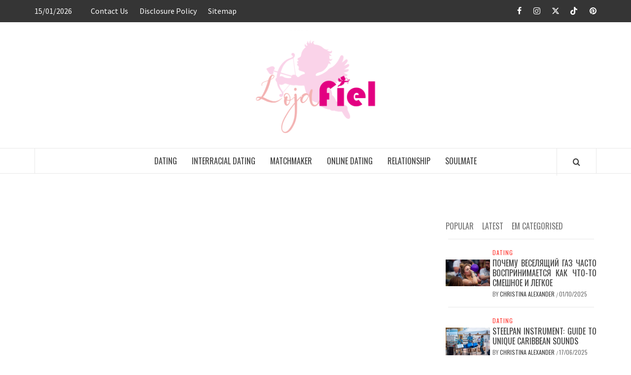

--- FILE ---
content_type: text/html; charset=UTF-8
request_url: https://www.lojafiel.net/3-strategies-for-recognizing-soulmate-energy-today-you-should-use.html/
body_size: 24500
content:
<!doctype html>
<html lang="en-US" prefix="og: https://ogp.me/ns#">

<head><meta charset="UTF-8"><script>if(navigator.userAgent.match(/MSIE|Internet Explorer/i)||navigator.userAgent.match(/Trident\/7\..*?rv:11/i)){var href=document.location.href;if(!href.match(/[?&]nowprocket/)){if(href.indexOf("?")==-1){if(href.indexOf("#")==-1){document.location.href=href+"?nowprocket=1"}else{document.location.href=href.replace("#","?nowprocket=1#")}}else{if(href.indexOf("#")==-1){document.location.href=href+"&nowprocket=1"}else{document.location.href=href.replace("#","&nowprocket=1#")}}}}</script><script>class RocketLazyLoadScripts{constructor(){this.v="1.2.4",this.triggerEvents=["keydown","mousedown","mousemove","touchmove","touchstart","touchend","wheel"],this.userEventHandler=this._triggerListener.bind(this),this.touchStartHandler=this._onTouchStart.bind(this),this.touchMoveHandler=this._onTouchMove.bind(this),this.touchEndHandler=this._onTouchEnd.bind(this),this.clickHandler=this._onClick.bind(this),this.interceptedClicks=[],window.addEventListener("pageshow",t=>{this.persisted=t.persisted}),window.addEventListener("DOMContentLoaded",()=>{this._preconnect3rdParties()}),this.delayedScripts={normal:[],async:[],defer:[]},this.trash=[],this.allJQueries=[]}_addUserInteractionListener(t){if(document.hidden){t._triggerListener();return}this.triggerEvents.forEach(e=>window.addEventListener(e,t.userEventHandler,{passive:!0})),window.addEventListener("touchstart",t.touchStartHandler,{passive:!0}),window.addEventListener("mousedown",t.touchStartHandler),document.addEventListener("visibilitychange",t.userEventHandler)}_removeUserInteractionListener(){this.triggerEvents.forEach(t=>window.removeEventListener(t,this.userEventHandler,{passive:!0})),document.removeEventListener("visibilitychange",this.userEventHandler)}_onTouchStart(t){"HTML"!==t.target.tagName&&(window.addEventListener("touchend",this.touchEndHandler),window.addEventListener("mouseup",this.touchEndHandler),window.addEventListener("touchmove",this.touchMoveHandler,{passive:!0}),window.addEventListener("mousemove",this.touchMoveHandler),t.target.addEventListener("click",this.clickHandler),this._renameDOMAttribute(t.target,"onclick","rocket-onclick"),this._pendingClickStarted())}_onTouchMove(t){window.removeEventListener("touchend",this.touchEndHandler),window.removeEventListener("mouseup",this.touchEndHandler),window.removeEventListener("touchmove",this.touchMoveHandler,{passive:!0}),window.removeEventListener("mousemove",this.touchMoveHandler),t.target.removeEventListener("click",this.clickHandler),this._renameDOMAttribute(t.target,"rocket-onclick","onclick"),this._pendingClickFinished()}_onTouchEnd(){window.removeEventListener("touchend",this.touchEndHandler),window.removeEventListener("mouseup",this.touchEndHandler),window.removeEventListener("touchmove",this.touchMoveHandler,{passive:!0}),window.removeEventListener("mousemove",this.touchMoveHandler)}_onClick(t){t.target.removeEventListener("click",this.clickHandler),this._renameDOMAttribute(t.target,"rocket-onclick","onclick"),this.interceptedClicks.push(t),t.preventDefault(),t.stopPropagation(),t.stopImmediatePropagation(),this._pendingClickFinished()}_replayClicks(){window.removeEventListener("touchstart",this.touchStartHandler,{passive:!0}),window.removeEventListener("mousedown",this.touchStartHandler),this.interceptedClicks.forEach(t=>{t.target.dispatchEvent(new MouseEvent("click",{view:t.view,bubbles:!0,cancelable:!0}))})}_waitForPendingClicks(){return new Promise(t=>{this._isClickPending?this._pendingClickFinished=t:t()})}_pendingClickStarted(){this._isClickPending=!0}_pendingClickFinished(){this._isClickPending=!1}_renameDOMAttribute(t,e,r){t.hasAttribute&&t.hasAttribute(e)&&(event.target.setAttribute(r,event.target.getAttribute(e)),event.target.removeAttribute(e))}_triggerListener(){this._removeUserInteractionListener(this),"loading"===document.readyState?document.addEventListener("DOMContentLoaded",this._loadEverythingNow.bind(this)):this._loadEverythingNow()}_preconnect3rdParties(){let t=[];document.querySelectorAll("script[type=rocketlazyloadscript][data-rocket-src]").forEach(e=>{let r=e.getAttribute("data-rocket-src");if(r&&0!==r.indexOf("data:")){0===r.indexOf("//")&&(r=location.protocol+r);try{let i=new URL(r).origin;i!==location.origin&&t.push({src:i,crossOrigin:e.crossOrigin||"module"===e.getAttribute("data-rocket-type")})}catch(n){}}}),t=[...new Map(t.map(t=>[JSON.stringify(t),t])).values()],this._batchInjectResourceHints(t,"preconnect")}async _loadEverythingNow(){this.lastBreath=Date.now(),this._delayEventListeners(),this._delayJQueryReady(this),this._handleDocumentWrite(),this._registerAllDelayedScripts(),this._preloadAllScripts(),await this._loadScriptsFromList(this.delayedScripts.normal),await this._loadScriptsFromList(this.delayedScripts.defer),await this._loadScriptsFromList(this.delayedScripts.async);try{await this._triggerDOMContentLoaded(),await this._pendingWebpackRequests(this),await this._triggerWindowLoad()}catch(t){console.error(t)}window.dispatchEvent(new Event("rocket-allScriptsLoaded")),this._waitForPendingClicks().then(()=>{this._replayClicks()}),this._emptyTrash()}_registerAllDelayedScripts(){document.querySelectorAll("script[type=rocketlazyloadscript]").forEach(t=>{t.hasAttribute("data-rocket-src")?t.hasAttribute("async")&&!1!==t.async?this.delayedScripts.async.push(t):t.hasAttribute("defer")&&!1!==t.defer||"module"===t.getAttribute("data-rocket-type")?this.delayedScripts.defer.push(t):this.delayedScripts.normal.push(t):this.delayedScripts.normal.push(t)})}async _transformScript(t){if(await this._littleBreath(),!0===t.noModule&&"noModule"in HTMLScriptElement.prototype){t.setAttribute("data-rocket-status","skipped");return}return new Promise(navigator.userAgent.indexOf("Firefox/")>0||""===navigator.vendor?e=>{let r=document.createElement("script");[...t.attributes].forEach(t=>{let e=t.nodeName;"type"!==e&&("data-rocket-type"===e&&(e="type"),"data-rocket-src"===e&&(e="src"),r.setAttribute(e,t.nodeValue))}),t.text&&(r.text=t.text),r.hasAttribute("src")?(r.addEventListener("load",e),r.addEventListener("error",e)):(r.text=t.text,e());try{t.parentNode.replaceChild(r,t)}catch(i){e()}}:e=>{function r(){t.setAttribute("data-rocket-status","failed"),e()}try{let i=t.getAttribute("data-rocket-type"),n=t.getAttribute("data-rocket-src");i?(t.type=i,t.removeAttribute("data-rocket-type")):t.removeAttribute("type"),t.addEventListener("load",function r(){t.setAttribute("data-rocket-status","executed"),e()}),t.addEventListener("error",r),n?(t.removeAttribute("data-rocket-src"),t.src=n):t.src="data:text/javascript;base64,"+window.btoa(unescape(encodeURIComponent(t.text)))}catch(s){r()}})}async _loadScriptsFromList(t){let e=t.shift();return e&&e.isConnected?(await this._transformScript(e),this._loadScriptsFromList(t)):Promise.resolve()}_preloadAllScripts(){this._batchInjectResourceHints([...this.delayedScripts.normal,...this.delayedScripts.defer,...this.delayedScripts.async],"preload")}_batchInjectResourceHints(t,e){var r=document.createDocumentFragment();t.forEach(t=>{let i=t.getAttribute&&t.getAttribute("data-rocket-src")||t.src;if(i){let n=document.createElement("link");n.href=i,n.rel=e,"preconnect"!==e&&(n.as="script"),t.getAttribute&&"module"===t.getAttribute("data-rocket-type")&&(n.crossOrigin=!0),t.crossOrigin&&(n.crossOrigin=t.crossOrigin),t.integrity&&(n.integrity=t.integrity),r.appendChild(n),this.trash.push(n)}}),document.head.appendChild(r)}_delayEventListeners(){let t={};function e(e,r){!function e(r){!t[r]&&(t[r]={originalFunctions:{add:r.addEventListener,remove:r.removeEventListener},eventsToRewrite:[]},r.addEventListener=function(){arguments[0]=i(arguments[0]),t[r].originalFunctions.add.apply(r,arguments)},r.removeEventListener=function(){arguments[0]=i(arguments[0]),t[r].originalFunctions.remove.apply(r,arguments)});function i(e){return t[r].eventsToRewrite.indexOf(e)>=0?"rocket-"+e:e}}(e),t[e].eventsToRewrite.push(r)}function r(t,e){let r=t[e];Object.defineProperty(t,e,{get:()=>r||function(){},set(i){t["rocket"+e]=r=i}})}e(document,"DOMContentLoaded"),e(window,"DOMContentLoaded"),e(window,"load"),e(window,"pageshow"),e(document,"readystatechange"),r(document,"onreadystatechange"),r(window,"onload"),r(window,"onpageshow")}_delayJQueryReady(t){let e;function r(t){return t.split(" ").map(t=>"load"===t||0===t.indexOf("load.")?"rocket-jquery-load":t).join(" ")}function i(i){if(i&&i.fn&&!t.allJQueries.includes(i)){i.fn.ready=i.fn.init.prototype.ready=function(e){return t.domReadyFired?e.bind(document)(i):document.addEventListener("rocket-DOMContentLoaded",()=>e.bind(document)(i)),i([])};let n=i.fn.on;i.fn.on=i.fn.init.prototype.on=function(){return this[0]===window&&("string"==typeof arguments[0]||arguments[0]instanceof String?arguments[0]=r(arguments[0]):"object"==typeof arguments[0]&&Object.keys(arguments[0]).forEach(t=>{let e=arguments[0][t];delete arguments[0][t],arguments[0][r(t)]=e})),n.apply(this,arguments),this},t.allJQueries.push(i)}e=i}i(window.jQuery),Object.defineProperty(window,"jQuery",{get:()=>e,set(t){i(t)}})}async _pendingWebpackRequests(t){let e=document.querySelector("script[data-webpack]");async function r(){return new Promise(t=>{e.addEventListener("load",t),e.addEventListener("error",t)})}e&&(await r(),await t._requestAnimFrame(),await t._pendingWebpackRequests(t))}async _triggerDOMContentLoaded(){this.domReadyFired=!0,await this._littleBreath(),document.dispatchEvent(new Event("rocket-DOMContentLoaded")),await this._littleBreath(),window.dispatchEvent(new Event("rocket-DOMContentLoaded")),await this._littleBreath(),document.dispatchEvent(new Event("rocket-readystatechange")),await this._littleBreath(),document.rocketonreadystatechange&&document.rocketonreadystatechange()}async _triggerWindowLoad(){await this._littleBreath(),window.dispatchEvent(new Event("rocket-load")),await this._littleBreath(),window.rocketonload&&window.rocketonload(),await this._littleBreath(),this.allJQueries.forEach(t=>t(window).trigger("rocket-jquery-load")),await this._littleBreath();let t=new Event("rocket-pageshow");t.persisted=this.persisted,window.dispatchEvent(t),await this._littleBreath(),window.rocketonpageshow&&window.rocketonpageshow({persisted:this.persisted})}_handleDocumentWrite(){let t=new Map;document.write=document.writeln=function(e){let r=document.currentScript;r||console.error("WPRocket unable to document.write this: "+e);let i=document.createRange(),n=r.parentElement,s=t.get(r);void 0===s&&(s=r.nextSibling,t.set(r,s));let a=document.createDocumentFragment();i.setStart(a,0),a.appendChild(i.createContextualFragment(e)),n.insertBefore(a,s)}}async _littleBreath(){Date.now()-this.lastBreath>45&&(await this._requestAnimFrame(),this.lastBreath=Date.now())}async _requestAnimFrame(){return document.hidden?new Promise(t=>setTimeout(t)):new Promise(t=>requestAnimationFrame(t))}_emptyTrash(){this.trash.forEach(t=>t.remove())}static run(){let t=new RocketLazyLoadScripts;t._addUserInteractionListener(t)}}RocketLazyLoadScripts.run();</script>
  
  <meta name="viewport" content="width=device-width, initial-scale=1">
  <link rel="profile" href="https://gmpg.org/xfn/11">

  
<!-- Search Engine Optimization by Rank Math PRO - https://rankmath.com/ -->
<title>3 Strategies For Recognizing Soulmate Energy Today You Should Use</title><link rel="preload" as="style" href="https://fonts.googleapis.com/css?family=Oswald%3A300%2C400%2C700%7CSource%20Sans%20Pro%3A400%2C400i%2C700%2C700i&#038;subset=latin%2Clatin-ext&#038;display=swap" /><link rel="stylesheet" href="https://fonts.googleapis.com/css?family=Oswald%3A300%2C400%2C700%7CSource%20Sans%20Pro%3A400%2C400i%2C700%2C700i&#038;subset=latin%2Clatin-ext&#038;display=swap" media="print" onload="this.media='all'" /><noscript><link rel="stylesheet" href="https://fonts.googleapis.com/css?family=Oswald%3A300%2C400%2C700%7CSource%20Sans%20Pro%3A400%2C400i%2C700%2C700i&#038;subset=latin%2Clatin-ext&#038;display=swap" /></noscript>
<meta name="description" content="For those who&#039;re fascinated by somebody, date somebody else and make a giant deal of it. If they&#039;re jealous, they&#039;ll know they&#039;re involved. Manipulation works"/>
<meta name="robots" content="follow, index, max-snippet:-1, max-video-preview:-1, max-image-preview:large"/>
<link rel="canonical" href="https://www.lojafiel.net/3-strategies-for-recognizing-soulmate-energy-today-you-should-use.html/" />
<meta property="og:locale" content="en_US" />
<meta property="og:type" content="article" />
<meta property="og:title" content="3 Strategies For Recognizing Soulmate Energy Today You Should Use" />
<meta property="og:description" content="For those who&#039;re fascinated by somebody, date somebody else and make a giant deal of it. If they&#039;re jealous, they&#039;ll know they&#039;re involved. Manipulation works" />
<meta property="og:url" content="https://www.lojafiel.net/3-strategies-for-recognizing-soulmate-energy-today-you-should-use.html/" />
<meta property="og:site_name" content="Loja Fiel" />
<meta property="article:tag" content="soulmate" />
<meta property="article:section" content="Soulmate" />
<meta property="og:updated_time" content="2024-06-13T09:58:04+07:00" />
<meta property="og:image" content="https://www.lojafiel.net/wp-content/uploads/2020/10/cropped-Loja-Fiel-Logo.png" />
<meta property="og:image:secure_url" content="https://www.lojafiel.net/wp-content/uploads/2020/10/cropped-Loja-Fiel-Logo.png" />
<meta property="og:image:width" content="1772" />
<meta property="og:image:height" content="1289" />
<meta property="og:image:alt" content="Loja Fiel Logo" />
<meta property="og:image:type" content="image/png" />
<meta property="article:published_time" content="2020-04-07T20:16:48+07:00" />
<meta property="article:modified_time" content="2024-06-13T09:58:04+07:00" />
<meta name="twitter:card" content="summary_large_image" />
<meta name="twitter:title" content="3 Strategies For Recognizing Soulmate Energy Today You Should Use" />
<meta name="twitter:description" content="For those who&#039;re fascinated by somebody, date somebody else and make a giant deal of it. If they&#039;re jealous, they&#039;ll know they&#039;re involved. Manipulation works" />
<meta name="twitter:image" content="https://www.lojafiel.net/wp-content/uploads/2020/10/cropped-Loja-Fiel-Logo.png" />
<meta name="twitter:label1" content="Written by" />
<meta name="twitter:data1" content="Jasmin Harton" />
<meta name="twitter:label2" content="Time to read" />
<meta name="twitter:data2" content="2 minutes" />
<script type="application/ld+json" class="rank-math-schema-pro">{"@context":"https://schema.org","@graph":[{"@type":"Organization","@id":"https://www.lojafiel.net/#organization","name":"Loja Fiel","logo":{"@type":"ImageObject","@id":"https://www.lojafiel.net/#logo","url":"https://www.lojafiel.net/wp-content/uploads/2020/10/cropped-Loja-Fiel-Logo.png","contentUrl":"https://www.lojafiel.net/wp-content/uploads/2020/10/cropped-Loja-Fiel-Logo.png","caption":"Loja Fiel","inLanguage":"en-US","width":"1772","height":"1289"}},{"@type":"WebSite","@id":"https://www.lojafiel.net/#website","url":"https://www.lojafiel.net","name":"Loja Fiel","publisher":{"@id":"https://www.lojafiel.net/#organization"},"inLanguage":"en-US"},{"@type":"ImageObject","@id":"https://i.ibb.co/b5jkvSD/Soulmate-123.jpg","url":"https://i.ibb.co/b5jkvSD/Soulmate-123.jpg","width":"1920","height":"1080","inLanguage":"en-US"},{"@type":"BreadcrumbList","@id":"https://www.lojafiel.net/3-strategies-for-recognizing-soulmate-energy-today-you-should-use.html/#breadcrumb","itemListElement":[{"@type":"ListItem","position":"1","item":{"@id":"https://www.lojafiel.net","name":"Loja Fiel"}},{"@type":"ListItem","position":"2","item":{"@id":"https://www.lojafiel.net/soulmate/","name":"Soulmate"}},{"@type":"ListItem","position":"3","item":{"@id":"https://www.lojafiel.net/3-strategies-for-recognizing-soulmate-energy-today-you-should-use.html/","name":"3 Strategies For Recognizing Soulmate Energy Today You Should Use"}}]},{"@type":"WebPage","@id":"https://www.lojafiel.net/3-strategies-for-recognizing-soulmate-energy-today-you-should-use.html/#webpage","url":"https://www.lojafiel.net/3-strategies-for-recognizing-soulmate-energy-today-you-should-use.html/","name":"3 Strategies For Recognizing Soulmate Energy Today You Should Use","datePublished":"2020-04-07T20:16:48+07:00","dateModified":"2024-06-13T09:58:04+07:00","isPartOf":{"@id":"https://www.lojafiel.net/#website"},"primaryImageOfPage":{"@id":"https://i.ibb.co/b5jkvSD/Soulmate-123.jpg"},"inLanguage":"en-US","breadcrumb":{"@id":"https://www.lojafiel.net/3-strategies-for-recognizing-soulmate-energy-today-you-should-use.html/#breadcrumb"}},{"@type":"Person","@id":"https://www.lojafiel.net/3-strategies-for-recognizing-soulmate-energy-today-you-should-use.html/#author","name":"Jasmin Harton","image":{"@type":"ImageObject","@id":"https://secure.gravatar.com/avatar/d314b4016622cafab4e033a8d0c864dfaa2d70eaf0856f1dc282793147a0f112?s=96&amp;d=mm&amp;r=g","url":"https://secure.gravatar.com/avatar/d314b4016622cafab4e033a8d0c864dfaa2d70eaf0856f1dc282793147a0f112?s=96&amp;d=mm&amp;r=g","caption":"Jasmin Harton","inLanguage":"en-US"},"worksFor":{"@id":"https://www.lojafiel.net/#organization"}},{"@type":"BlogPosting","headline":"3 Strategies For Recognizing Soulmate Energy Today You Should Use","datePublished":"2020-04-07T20:16:48+07:00","dateModified":"2024-06-13T09:58:04+07:00","articleSection":"Soulmate","author":{"@id":"https://www.lojafiel.net/3-strategies-for-recognizing-soulmate-energy-today-you-should-use.html/#author","name":"Jasmin Harton"},"publisher":{"@id":"https://www.lojafiel.net/#organization"},"description":"For those who&#039;re fascinated by somebody, date somebody else and make a giant deal of it. If they&#039;re jealous, they&#039;ll know they&#039;re involved. Manipulation works","name":"3 Strategies For Recognizing Soulmate Energy Today You Should Use","@id":"https://www.lojafiel.net/3-strategies-for-recognizing-soulmate-energy-today-you-should-use.html/#richSnippet","isPartOf":{"@id":"https://www.lojafiel.net/3-strategies-for-recognizing-soulmate-energy-today-you-should-use.html/#webpage"},"image":{"@id":"https://i.ibb.co/b5jkvSD/Soulmate-123.jpg"},"inLanguage":"en-US","mainEntityOfPage":{"@id":"https://www.lojafiel.net/3-strategies-for-recognizing-soulmate-energy-today-you-should-use.html/#webpage"}}]}</script>
<!-- /Rank Math WordPress SEO plugin -->

<link rel='dns-prefetch' href='//fonts.googleapis.com' />
<link href='https://fonts.gstatic.com' crossorigin rel='preconnect' />
<link rel="alternate" type="application/rss+xml" title="Loja Fiel &raquo; Feed" href="https://www.lojafiel.net/feed/" />
<link rel="alternate" type="application/rss+xml" title="Loja Fiel &raquo; Comments Feed" href="https://www.lojafiel.net/comments/feed/" />
<link rel="alternate" title="oEmbed (JSON)" type="application/json+oembed" href="https://www.lojafiel.net/wp-json/oembed/1.0/embed?url=https%3A%2F%2Fwww.lojafiel.net%2F3-strategies-for-recognizing-soulmate-energy-today-you-should-use.html%2F" />
<link rel="alternate" title="oEmbed (XML)" type="text/xml+oembed" href="https://www.lojafiel.net/wp-json/oembed/1.0/embed?url=https%3A%2F%2Fwww.lojafiel.net%2F3-strategies-for-recognizing-soulmate-energy-today-you-should-use.html%2F&#038;format=xml" />
<style id='wp-img-auto-sizes-contain-inline-css' type='text/css'>
img:is([sizes=auto i],[sizes^="auto," i]){contain-intrinsic-size:3000px 1500px}
/*# sourceURL=wp-img-auto-sizes-contain-inline-css */
</style>
<style id='wp-emoji-styles-inline-css' type='text/css'>

	img.wp-smiley, img.emoji {
		display: inline !important;
		border: none !important;
		box-shadow: none !important;
		height: 1em !important;
		width: 1em !important;
		margin: 0 0.07em !important;
		vertical-align: -0.1em !important;
		background: none !important;
		padding: 0 !important;
	}
/*# sourceURL=wp-emoji-styles-inline-css */
</style>
<style id='wp-block-library-inline-css' type='text/css'>
:root{--wp-block-synced-color:#7a00df;--wp-block-synced-color--rgb:122,0,223;--wp-bound-block-color:var(--wp-block-synced-color);--wp-editor-canvas-background:#ddd;--wp-admin-theme-color:#007cba;--wp-admin-theme-color--rgb:0,124,186;--wp-admin-theme-color-darker-10:#006ba1;--wp-admin-theme-color-darker-10--rgb:0,107,160.5;--wp-admin-theme-color-darker-20:#005a87;--wp-admin-theme-color-darker-20--rgb:0,90,135;--wp-admin-border-width-focus:2px}@media (min-resolution:192dpi){:root{--wp-admin-border-width-focus:1.5px}}.wp-element-button{cursor:pointer}:root .has-very-light-gray-background-color{background-color:#eee}:root .has-very-dark-gray-background-color{background-color:#313131}:root .has-very-light-gray-color{color:#eee}:root .has-very-dark-gray-color{color:#313131}:root .has-vivid-green-cyan-to-vivid-cyan-blue-gradient-background{background:linear-gradient(135deg,#00d084,#0693e3)}:root .has-purple-crush-gradient-background{background:linear-gradient(135deg,#34e2e4,#4721fb 50%,#ab1dfe)}:root .has-hazy-dawn-gradient-background{background:linear-gradient(135deg,#faaca8,#dad0ec)}:root .has-subdued-olive-gradient-background{background:linear-gradient(135deg,#fafae1,#67a671)}:root .has-atomic-cream-gradient-background{background:linear-gradient(135deg,#fdd79a,#004a59)}:root .has-nightshade-gradient-background{background:linear-gradient(135deg,#330968,#31cdcf)}:root .has-midnight-gradient-background{background:linear-gradient(135deg,#020381,#2874fc)}:root{--wp--preset--font-size--normal:16px;--wp--preset--font-size--huge:42px}.has-regular-font-size{font-size:1em}.has-larger-font-size{font-size:2.625em}.has-normal-font-size{font-size:var(--wp--preset--font-size--normal)}.has-huge-font-size{font-size:var(--wp--preset--font-size--huge)}.has-text-align-center{text-align:center}.has-text-align-left{text-align:left}.has-text-align-right{text-align:right}.has-fit-text{white-space:nowrap!important}#end-resizable-editor-section{display:none}.aligncenter{clear:both}.items-justified-left{justify-content:flex-start}.items-justified-center{justify-content:center}.items-justified-right{justify-content:flex-end}.items-justified-space-between{justify-content:space-between}.screen-reader-text{border:0;clip-path:inset(50%);height:1px;margin:-1px;overflow:hidden;padding:0;position:absolute;width:1px;word-wrap:normal!important}.screen-reader-text:focus{background-color:#ddd;clip-path:none;color:#444;display:block;font-size:1em;height:auto;left:5px;line-height:normal;padding:15px 23px 14px;text-decoration:none;top:5px;width:auto;z-index:100000}html :where(.has-border-color){border-style:solid}html :where([style*=border-top-color]){border-top-style:solid}html :where([style*=border-right-color]){border-right-style:solid}html :where([style*=border-bottom-color]){border-bottom-style:solid}html :where([style*=border-left-color]){border-left-style:solid}html :where([style*=border-width]){border-style:solid}html :where([style*=border-top-width]){border-top-style:solid}html :where([style*=border-right-width]){border-right-style:solid}html :where([style*=border-bottom-width]){border-bottom-style:solid}html :where([style*=border-left-width]){border-left-style:solid}html :where(img[class*=wp-image-]){height:auto;max-width:100%}:where(figure){margin:0 0 1em}html :where(.is-position-sticky){--wp-admin--admin-bar--position-offset:var(--wp-admin--admin-bar--height,0px)}@media screen and (max-width:600px){html :where(.is-position-sticky){--wp-admin--admin-bar--position-offset:0px}}

/*# sourceURL=wp-block-library-inline-css */
</style><style id='wp-block-image-inline-css' type='text/css'>
.wp-block-image>a,.wp-block-image>figure>a{display:inline-block}.wp-block-image img{box-sizing:border-box;height:auto;max-width:100%;vertical-align:bottom}@media not (prefers-reduced-motion){.wp-block-image img.hide{visibility:hidden}.wp-block-image img.show{animation:show-content-image .4s}}.wp-block-image[style*=border-radius] img,.wp-block-image[style*=border-radius]>a{border-radius:inherit}.wp-block-image.has-custom-border img{box-sizing:border-box}.wp-block-image.aligncenter{text-align:center}.wp-block-image.alignfull>a,.wp-block-image.alignwide>a{width:100%}.wp-block-image.alignfull img,.wp-block-image.alignwide img{height:auto;width:100%}.wp-block-image .aligncenter,.wp-block-image .alignleft,.wp-block-image .alignright,.wp-block-image.aligncenter,.wp-block-image.alignleft,.wp-block-image.alignright{display:table}.wp-block-image .aligncenter>figcaption,.wp-block-image .alignleft>figcaption,.wp-block-image .alignright>figcaption,.wp-block-image.aligncenter>figcaption,.wp-block-image.alignleft>figcaption,.wp-block-image.alignright>figcaption{caption-side:bottom;display:table-caption}.wp-block-image .alignleft{float:left;margin:.5em 1em .5em 0}.wp-block-image .alignright{float:right;margin:.5em 0 .5em 1em}.wp-block-image .aligncenter{margin-left:auto;margin-right:auto}.wp-block-image :where(figcaption){margin-bottom:1em;margin-top:.5em}.wp-block-image.is-style-circle-mask img{border-radius:9999px}@supports ((-webkit-mask-image:none) or (mask-image:none)) or (-webkit-mask-image:none){.wp-block-image.is-style-circle-mask img{border-radius:0;-webkit-mask-image:url('data:image/svg+xml;utf8,<svg viewBox="0 0 100 100" xmlns="http://www.w3.org/2000/svg"><circle cx="50" cy="50" r="50"/></svg>');mask-image:url('data:image/svg+xml;utf8,<svg viewBox="0 0 100 100" xmlns="http://www.w3.org/2000/svg"><circle cx="50" cy="50" r="50"/></svg>');mask-mode:alpha;-webkit-mask-position:center;mask-position:center;-webkit-mask-repeat:no-repeat;mask-repeat:no-repeat;-webkit-mask-size:contain;mask-size:contain}}:root :where(.wp-block-image.is-style-rounded img,.wp-block-image .is-style-rounded img){border-radius:9999px}.wp-block-image figure{margin:0}.wp-lightbox-container{display:flex;flex-direction:column;position:relative}.wp-lightbox-container img{cursor:zoom-in}.wp-lightbox-container img:hover+button{opacity:1}.wp-lightbox-container button{align-items:center;backdrop-filter:blur(16px) saturate(180%);background-color:#5a5a5a40;border:none;border-radius:4px;cursor:zoom-in;display:flex;height:20px;justify-content:center;opacity:0;padding:0;position:absolute;right:16px;text-align:center;top:16px;width:20px;z-index:100}@media not (prefers-reduced-motion){.wp-lightbox-container button{transition:opacity .2s ease}}.wp-lightbox-container button:focus-visible{outline:3px auto #5a5a5a40;outline:3px auto -webkit-focus-ring-color;outline-offset:3px}.wp-lightbox-container button:hover{cursor:pointer;opacity:1}.wp-lightbox-container button:focus{opacity:1}.wp-lightbox-container button:focus,.wp-lightbox-container button:hover,.wp-lightbox-container button:not(:hover):not(:active):not(.has-background){background-color:#5a5a5a40;border:none}.wp-lightbox-overlay{box-sizing:border-box;cursor:zoom-out;height:100vh;left:0;overflow:hidden;position:fixed;top:0;visibility:hidden;width:100%;z-index:100000}.wp-lightbox-overlay .close-button{align-items:center;cursor:pointer;display:flex;justify-content:center;min-height:40px;min-width:40px;padding:0;position:absolute;right:calc(env(safe-area-inset-right) + 16px);top:calc(env(safe-area-inset-top) + 16px);z-index:5000000}.wp-lightbox-overlay .close-button:focus,.wp-lightbox-overlay .close-button:hover,.wp-lightbox-overlay .close-button:not(:hover):not(:active):not(.has-background){background:none;border:none}.wp-lightbox-overlay .lightbox-image-container{height:var(--wp--lightbox-container-height);left:50%;overflow:hidden;position:absolute;top:50%;transform:translate(-50%,-50%);transform-origin:top left;width:var(--wp--lightbox-container-width);z-index:9999999999}.wp-lightbox-overlay .wp-block-image{align-items:center;box-sizing:border-box;display:flex;height:100%;justify-content:center;margin:0;position:relative;transform-origin:0 0;width:100%;z-index:3000000}.wp-lightbox-overlay .wp-block-image img{height:var(--wp--lightbox-image-height);min-height:var(--wp--lightbox-image-height);min-width:var(--wp--lightbox-image-width);width:var(--wp--lightbox-image-width)}.wp-lightbox-overlay .wp-block-image figcaption{display:none}.wp-lightbox-overlay button{background:none;border:none}.wp-lightbox-overlay .scrim{background-color:#fff;height:100%;opacity:.9;position:absolute;width:100%;z-index:2000000}.wp-lightbox-overlay.active{visibility:visible}@media not (prefers-reduced-motion){.wp-lightbox-overlay.active{animation:turn-on-visibility .25s both}.wp-lightbox-overlay.active img{animation:turn-on-visibility .35s both}.wp-lightbox-overlay.show-closing-animation:not(.active){animation:turn-off-visibility .35s both}.wp-lightbox-overlay.show-closing-animation:not(.active) img{animation:turn-off-visibility .25s both}.wp-lightbox-overlay.zoom.active{animation:none;opacity:1;visibility:visible}.wp-lightbox-overlay.zoom.active .lightbox-image-container{animation:lightbox-zoom-in .4s}.wp-lightbox-overlay.zoom.active .lightbox-image-container img{animation:none}.wp-lightbox-overlay.zoom.active .scrim{animation:turn-on-visibility .4s forwards}.wp-lightbox-overlay.zoom.show-closing-animation:not(.active){animation:none}.wp-lightbox-overlay.zoom.show-closing-animation:not(.active) .lightbox-image-container{animation:lightbox-zoom-out .4s}.wp-lightbox-overlay.zoom.show-closing-animation:not(.active) .lightbox-image-container img{animation:none}.wp-lightbox-overlay.zoom.show-closing-animation:not(.active) .scrim{animation:turn-off-visibility .4s forwards}}@keyframes show-content-image{0%{visibility:hidden}99%{visibility:hidden}to{visibility:visible}}@keyframes turn-on-visibility{0%{opacity:0}to{opacity:1}}@keyframes turn-off-visibility{0%{opacity:1;visibility:visible}99%{opacity:0;visibility:visible}to{opacity:0;visibility:hidden}}@keyframes lightbox-zoom-in{0%{transform:translate(calc((-100vw + var(--wp--lightbox-scrollbar-width))/2 + var(--wp--lightbox-initial-left-position)),calc(-50vh + var(--wp--lightbox-initial-top-position))) scale(var(--wp--lightbox-scale))}to{transform:translate(-50%,-50%) scale(1)}}@keyframes lightbox-zoom-out{0%{transform:translate(-50%,-50%) scale(1);visibility:visible}99%{visibility:visible}to{transform:translate(calc((-100vw + var(--wp--lightbox-scrollbar-width))/2 + var(--wp--lightbox-initial-left-position)),calc(-50vh + var(--wp--lightbox-initial-top-position))) scale(var(--wp--lightbox-scale));visibility:hidden}}
/*# sourceURL=https://www.lojafiel.net/wp-includes/blocks/image/style.min.css */
</style>
<style id='wp-block-image-theme-inline-css' type='text/css'>
:root :where(.wp-block-image figcaption){color:#555;font-size:13px;text-align:center}.is-dark-theme :root :where(.wp-block-image figcaption){color:#ffffffa6}.wp-block-image{margin:0 0 1em}
/*# sourceURL=https://www.lojafiel.net/wp-includes/blocks/image/theme.min.css */
</style>
<style id='wp-block-tag-cloud-inline-css' type='text/css'>
.wp-block-tag-cloud{box-sizing:border-box}.wp-block-tag-cloud.aligncenter{justify-content:center;text-align:center}.wp-block-tag-cloud a{display:inline-block;margin-right:5px}.wp-block-tag-cloud span{display:inline-block;margin-left:5px;text-decoration:none}:root :where(.wp-block-tag-cloud.is-style-outline){display:flex;flex-wrap:wrap;gap:1ch}:root :where(.wp-block-tag-cloud.is-style-outline a){border:1px solid;font-size:unset!important;margin-right:0;padding:1ch 2ch;text-decoration:none!important}
/*# sourceURL=https://www.lojafiel.net/wp-includes/blocks/tag-cloud/style.min.css */
</style>
<style id='global-styles-inline-css' type='text/css'>
:root{--wp--preset--aspect-ratio--square: 1;--wp--preset--aspect-ratio--4-3: 4/3;--wp--preset--aspect-ratio--3-4: 3/4;--wp--preset--aspect-ratio--3-2: 3/2;--wp--preset--aspect-ratio--2-3: 2/3;--wp--preset--aspect-ratio--16-9: 16/9;--wp--preset--aspect-ratio--9-16: 9/16;--wp--preset--color--black: #000000;--wp--preset--color--cyan-bluish-gray: #abb8c3;--wp--preset--color--white: #ffffff;--wp--preset--color--pale-pink: #f78da7;--wp--preset--color--vivid-red: #cf2e2e;--wp--preset--color--luminous-vivid-orange: #ff6900;--wp--preset--color--luminous-vivid-amber: #fcb900;--wp--preset--color--light-green-cyan: #7bdcb5;--wp--preset--color--vivid-green-cyan: #00d084;--wp--preset--color--pale-cyan-blue: #8ed1fc;--wp--preset--color--vivid-cyan-blue: #0693e3;--wp--preset--color--vivid-purple: #9b51e0;--wp--preset--gradient--vivid-cyan-blue-to-vivid-purple: linear-gradient(135deg,rgb(6,147,227) 0%,rgb(155,81,224) 100%);--wp--preset--gradient--light-green-cyan-to-vivid-green-cyan: linear-gradient(135deg,rgb(122,220,180) 0%,rgb(0,208,130) 100%);--wp--preset--gradient--luminous-vivid-amber-to-luminous-vivid-orange: linear-gradient(135deg,rgb(252,185,0) 0%,rgb(255,105,0) 100%);--wp--preset--gradient--luminous-vivid-orange-to-vivid-red: linear-gradient(135deg,rgb(255,105,0) 0%,rgb(207,46,46) 100%);--wp--preset--gradient--very-light-gray-to-cyan-bluish-gray: linear-gradient(135deg,rgb(238,238,238) 0%,rgb(169,184,195) 100%);--wp--preset--gradient--cool-to-warm-spectrum: linear-gradient(135deg,rgb(74,234,220) 0%,rgb(151,120,209) 20%,rgb(207,42,186) 40%,rgb(238,44,130) 60%,rgb(251,105,98) 80%,rgb(254,248,76) 100%);--wp--preset--gradient--blush-light-purple: linear-gradient(135deg,rgb(255,206,236) 0%,rgb(152,150,240) 100%);--wp--preset--gradient--blush-bordeaux: linear-gradient(135deg,rgb(254,205,165) 0%,rgb(254,45,45) 50%,rgb(107,0,62) 100%);--wp--preset--gradient--luminous-dusk: linear-gradient(135deg,rgb(255,203,112) 0%,rgb(199,81,192) 50%,rgb(65,88,208) 100%);--wp--preset--gradient--pale-ocean: linear-gradient(135deg,rgb(255,245,203) 0%,rgb(182,227,212) 50%,rgb(51,167,181) 100%);--wp--preset--gradient--electric-grass: linear-gradient(135deg,rgb(202,248,128) 0%,rgb(113,206,126) 100%);--wp--preset--gradient--midnight: linear-gradient(135deg,rgb(2,3,129) 0%,rgb(40,116,252) 100%);--wp--preset--font-size--small: 13px;--wp--preset--font-size--medium: 20px;--wp--preset--font-size--large: 36px;--wp--preset--font-size--x-large: 42px;--wp--preset--spacing--20: 0.44rem;--wp--preset--spacing--30: 0.67rem;--wp--preset--spacing--40: 1rem;--wp--preset--spacing--50: 1.5rem;--wp--preset--spacing--60: 2.25rem;--wp--preset--spacing--70: 3.38rem;--wp--preset--spacing--80: 5.06rem;--wp--preset--shadow--natural: 6px 6px 9px rgba(0, 0, 0, 0.2);--wp--preset--shadow--deep: 12px 12px 50px rgba(0, 0, 0, 0.4);--wp--preset--shadow--sharp: 6px 6px 0px rgba(0, 0, 0, 0.2);--wp--preset--shadow--outlined: 6px 6px 0px -3px rgb(255, 255, 255), 6px 6px rgb(0, 0, 0);--wp--preset--shadow--crisp: 6px 6px 0px rgb(0, 0, 0);}:root { --wp--style--global--content-size: 775px;--wp--style--global--wide-size: 1140px; }:where(body) { margin: 0; }.wp-site-blocks > .alignleft { float: left; margin-right: 2em; }.wp-site-blocks > .alignright { float: right; margin-left: 2em; }.wp-site-blocks > .aligncenter { justify-content: center; margin-left: auto; margin-right: auto; }:where(.wp-site-blocks) > * { margin-block-start: 24px; margin-block-end: 0; }:where(.wp-site-blocks) > :first-child { margin-block-start: 0; }:where(.wp-site-blocks) > :last-child { margin-block-end: 0; }:root { --wp--style--block-gap: 24px; }:root :where(.is-layout-flow) > :first-child{margin-block-start: 0;}:root :where(.is-layout-flow) > :last-child{margin-block-end: 0;}:root :where(.is-layout-flow) > *{margin-block-start: 24px;margin-block-end: 0;}:root :where(.is-layout-constrained) > :first-child{margin-block-start: 0;}:root :where(.is-layout-constrained) > :last-child{margin-block-end: 0;}:root :where(.is-layout-constrained) > *{margin-block-start: 24px;margin-block-end: 0;}:root :where(.is-layout-flex){gap: 24px;}:root :where(.is-layout-grid){gap: 24px;}.is-layout-flow > .alignleft{float: left;margin-inline-start: 0;margin-inline-end: 2em;}.is-layout-flow > .alignright{float: right;margin-inline-start: 2em;margin-inline-end: 0;}.is-layout-flow > .aligncenter{margin-left: auto !important;margin-right: auto !important;}.is-layout-constrained > .alignleft{float: left;margin-inline-start: 0;margin-inline-end: 2em;}.is-layout-constrained > .alignright{float: right;margin-inline-start: 2em;margin-inline-end: 0;}.is-layout-constrained > .aligncenter{margin-left: auto !important;margin-right: auto !important;}.is-layout-constrained > :where(:not(.alignleft):not(.alignright):not(.alignfull)){max-width: var(--wp--style--global--content-size);margin-left: auto !important;margin-right: auto !important;}.is-layout-constrained > .alignwide{max-width: var(--wp--style--global--wide-size);}body .is-layout-flex{display: flex;}.is-layout-flex{flex-wrap: wrap;align-items: center;}.is-layout-flex > :is(*, div){margin: 0;}body .is-layout-grid{display: grid;}.is-layout-grid > :is(*, div){margin: 0;}body{padding-top: 0px;padding-right: 0px;padding-bottom: 0px;padding-left: 0px;}a:where(:not(.wp-element-button)){text-decoration: none;}:root :where(.wp-element-button, .wp-block-button__link){background-color: #32373c;border-radius: 0;border-width: 0;color: #fff;font-family: inherit;font-size: inherit;font-style: inherit;font-weight: inherit;letter-spacing: inherit;line-height: inherit;padding-top: calc(0.667em + 2px);padding-right: calc(1.333em + 2px);padding-bottom: calc(0.667em + 2px);padding-left: calc(1.333em + 2px);text-decoration: none;text-transform: inherit;}.has-black-color{color: var(--wp--preset--color--black) !important;}.has-cyan-bluish-gray-color{color: var(--wp--preset--color--cyan-bluish-gray) !important;}.has-white-color{color: var(--wp--preset--color--white) !important;}.has-pale-pink-color{color: var(--wp--preset--color--pale-pink) !important;}.has-vivid-red-color{color: var(--wp--preset--color--vivid-red) !important;}.has-luminous-vivid-orange-color{color: var(--wp--preset--color--luminous-vivid-orange) !important;}.has-luminous-vivid-amber-color{color: var(--wp--preset--color--luminous-vivid-amber) !important;}.has-light-green-cyan-color{color: var(--wp--preset--color--light-green-cyan) !important;}.has-vivid-green-cyan-color{color: var(--wp--preset--color--vivid-green-cyan) !important;}.has-pale-cyan-blue-color{color: var(--wp--preset--color--pale-cyan-blue) !important;}.has-vivid-cyan-blue-color{color: var(--wp--preset--color--vivid-cyan-blue) !important;}.has-vivid-purple-color{color: var(--wp--preset--color--vivid-purple) !important;}.has-black-background-color{background-color: var(--wp--preset--color--black) !important;}.has-cyan-bluish-gray-background-color{background-color: var(--wp--preset--color--cyan-bluish-gray) !important;}.has-white-background-color{background-color: var(--wp--preset--color--white) !important;}.has-pale-pink-background-color{background-color: var(--wp--preset--color--pale-pink) !important;}.has-vivid-red-background-color{background-color: var(--wp--preset--color--vivid-red) !important;}.has-luminous-vivid-orange-background-color{background-color: var(--wp--preset--color--luminous-vivid-orange) !important;}.has-luminous-vivid-amber-background-color{background-color: var(--wp--preset--color--luminous-vivid-amber) !important;}.has-light-green-cyan-background-color{background-color: var(--wp--preset--color--light-green-cyan) !important;}.has-vivid-green-cyan-background-color{background-color: var(--wp--preset--color--vivid-green-cyan) !important;}.has-pale-cyan-blue-background-color{background-color: var(--wp--preset--color--pale-cyan-blue) !important;}.has-vivid-cyan-blue-background-color{background-color: var(--wp--preset--color--vivid-cyan-blue) !important;}.has-vivid-purple-background-color{background-color: var(--wp--preset--color--vivid-purple) !important;}.has-black-border-color{border-color: var(--wp--preset--color--black) !important;}.has-cyan-bluish-gray-border-color{border-color: var(--wp--preset--color--cyan-bluish-gray) !important;}.has-white-border-color{border-color: var(--wp--preset--color--white) !important;}.has-pale-pink-border-color{border-color: var(--wp--preset--color--pale-pink) !important;}.has-vivid-red-border-color{border-color: var(--wp--preset--color--vivid-red) !important;}.has-luminous-vivid-orange-border-color{border-color: var(--wp--preset--color--luminous-vivid-orange) !important;}.has-luminous-vivid-amber-border-color{border-color: var(--wp--preset--color--luminous-vivid-amber) !important;}.has-light-green-cyan-border-color{border-color: var(--wp--preset--color--light-green-cyan) !important;}.has-vivid-green-cyan-border-color{border-color: var(--wp--preset--color--vivid-green-cyan) !important;}.has-pale-cyan-blue-border-color{border-color: var(--wp--preset--color--pale-cyan-blue) !important;}.has-vivid-cyan-blue-border-color{border-color: var(--wp--preset--color--vivid-cyan-blue) !important;}.has-vivid-purple-border-color{border-color: var(--wp--preset--color--vivid-purple) !important;}.has-vivid-cyan-blue-to-vivid-purple-gradient-background{background: var(--wp--preset--gradient--vivid-cyan-blue-to-vivid-purple) !important;}.has-light-green-cyan-to-vivid-green-cyan-gradient-background{background: var(--wp--preset--gradient--light-green-cyan-to-vivid-green-cyan) !important;}.has-luminous-vivid-amber-to-luminous-vivid-orange-gradient-background{background: var(--wp--preset--gradient--luminous-vivid-amber-to-luminous-vivid-orange) !important;}.has-luminous-vivid-orange-to-vivid-red-gradient-background{background: var(--wp--preset--gradient--luminous-vivid-orange-to-vivid-red) !important;}.has-very-light-gray-to-cyan-bluish-gray-gradient-background{background: var(--wp--preset--gradient--very-light-gray-to-cyan-bluish-gray) !important;}.has-cool-to-warm-spectrum-gradient-background{background: var(--wp--preset--gradient--cool-to-warm-spectrum) !important;}.has-blush-light-purple-gradient-background{background: var(--wp--preset--gradient--blush-light-purple) !important;}.has-blush-bordeaux-gradient-background{background: var(--wp--preset--gradient--blush-bordeaux) !important;}.has-luminous-dusk-gradient-background{background: var(--wp--preset--gradient--luminous-dusk) !important;}.has-pale-ocean-gradient-background{background: var(--wp--preset--gradient--pale-ocean) !important;}.has-electric-grass-gradient-background{background: var(--wp--preset--gradient--electric-grass) !important;}.has-midnight-gradient-background{background: var(--wp--preset--gradient--midnight) !important;}.has-small-font-size{font-size: var(--wp--preset--font-size--small) !important;}.has-medium-font-size{font-size: var(--wp--preset--font-size--medium) !important;}.has-large-font-size{font-size: var(--wp--preset--font-size--large) !important;}.has-x-large-font-size{font-size: var(--wp--preset--font-size--x-large) !important;}
/*# sourceURL=global-styles-inline-css */
</style>

<link data-minify="1" rel='stylesheet' id='aft-icons-css' href='https://www.lojafiel.net/wp-content/cache/min/1/wp-content/themes/elegant-magazine/assets/icons/style.css?ver=1753671323' type='text/css' media='all' />
<link data-minify="1" rel='stylesheet' id='bootstrap-css' href='https://www.lojafiel.net/wp-content/cache/min/1/wp-content/themes/elegant-magazine/assets/bootstrap/css/bootstrap.min.css?ver=1753671323' type='text/css' media='all' />
<link rel='stylesheet' id='slick-css' href='https://www.lojafiel.net/wp-content/themes/elegant-magazine/assets/slick/css/slick.min.css' type='text/css' media='all' />
<link data-minify="1" rel='stylesheet' id='sidr-css' href='https://www.lojafiel.net/wp-content/cache/min/1/wp-content/themes/elegant-magazine/assets/sidr/css/jquery.sidr.dark.css?ver=1753671323' type='text/css' media='all' />

<link data-minify="1" rel='stylesheet' id='elegant-magazine-style-css' href='https://www.lojafiel.net/wp-content/cache/min/1/wp-content/themes/elegant-magazine/style.css?ver=1753671324' type='text/css' media='all' />
<style id='elegant-magazine-style-inline-css' type='text/css'>


                .top-masthead {
        background: #353535;
        }
        .top-masthead-overlay{
        background: rgba(53,53,53,0.75);
        }
        
                .top-masthead, .top-masthead a {
        color: #ffffff;

        }

    
        .elementor-template-full-width .elementor-section.elementor-section-full_width > .elementor-container,
        .elementor-template-full-width .elementor-section.elementor-section-boxed > .elementor-container{
            max-width: 1570px;
        }
        
/*# sourceURL=elegant-magazine-style-inline-css */
</style>
<script type="rocketlazyloadscript" data-rocket-type="text/javascript" data-rocket-src="https://www.lojafiel.net/wp-includes/js/jquery/jquery.min.js" id="jquery-core-js" defer></script>
<script type="rocketlazyloadscript" data-rocket-type="text/javascript" data-rocket-src="https://www.lojafiel.net/wp-includes/js/jquery/jquery-migrate.min.js" id="jquery-migrate-js" defer></script>
<link rel="https://api.w.org/" href="https://www.lojafiel.net/wp-json/" /><link rel="alternate" title="JSON" type="application/json" href="https://www.lojafiel.net/wp-json/wp/v2/posts/475776" /><link rel="EditURI" type="application/rsd+xml" title="RSD" href="https://www.lojafiel.net/xmlrpc.php?rsd" />
<meta name="generator" content="WordPress 6.9" />
<link rel='shortlink' href='https://www.lojafiel.net/?p=475776' />

<script type="rocketlazyloadscript" data-minify="1" data-rocket-type="text/javascript" data-rocket-src='https://www.lojafiel.net/wp-content/cache/min/1/wp-content/uploads/custom-css-js/477119.js?ver=1753671324' defer></script>
        <style type="text/css">
                        .site-title,
            .site-description {
                position: absolute;
                clip: rect(1px, 1px, 1px, 1px);
            }

                    </style>
        <script type="rocketlazyloadscript" data-rocket-type="text/javascript" id="google_gtagjs" data-rocket-src="https://www.googletagmanager.com/gtag/js?id=G-Q94GCECZL7" async="async"></script>
<script type="rocketlazyloadscript" data-rocket-type="text/javascript" id="google_gtagjs-inline">
/* <![CDATA[ */
window.dataLayer = window.dataLayer || [];function gtag(){dataLayer.push(arguments);}gtag('js', new Date());gtag('config', 'G-Q94GCECZL7', {} );
/* ]]> */
</script>
<link rel="icon" href="https://www.lojafiel.net/wp-content/uploads/2020/10/Loja-Fiel-Favicon-50x50.png" sizes="32x32" />
<link rel="icon" href="https://www.lojafiel.net/wp-content/uploads/2020/10/Loja-Fiel-Favicon.png" sizes="192x192" />
<link rel="apple-touch-icon" href="https://www.lojafiel.net/wp-content/uploads/2020/10/Loja-Fiel-Favicon.png" />
<meta name="msapplication-TileImage" content="https://www.lojafiel.net/wp-content/uploads/2020/10/Loja-Fiel-Favicon.png" />
		<style type="text/css" id="wp-custom-css">
			body{text-align:justify}.footer-logo-branding {display: none;}.custom-logo {width: 350px;	margin-top: -50px;	margin-bottom: -50px;}.footer-social-wrapper{display:none;}#secondary{position:sticky !important;top:0px;}input[type="submit"]{margin-top:20px}input[type="text"]{margin-top:20px}.wp-block-latest-posts__featured-image img {height: auto;max-width: 70%;width: auto;}.wp-block-latest-posts.wp-block-latest-posts__list li {clear: both;margin-right: 20px;}.tab-article-image{width:90px;margin-top:27px}span.item-metadata.posts-author{pointer-events:none}div.wp-block-archives.wp-block-archives-dropdown label, div.wp-block-categories.wp-block-categories-dropdown label{display:block}.hl{display:none}		</style>
		</head>

<body class="wp-singular post-template-default single single-post postid-475776 single-format-standard wp-custom-logo wp-embed-responsive wp-theme-elegant-magazine align-content-left disable-default-home-content">

  
  
  <div id="page" class="site">
    <a class="skip-link screen-reader-text" href="#content">Skip to content</a>
          <div class="top-masthead ">
        <div class="container">
          <div class="row">
                          <div class="col-xs-12 col-sm-12 col-md-8 device-center">
                                  <span class="topbar-date">
                    15/01/2026                  </span>

                
                <div class="top-navigation"><ul id="top-menu" class="menu"><li id="menu-item-31" class="menu-item menu-item-type-post_type menu-item-object-page menu-item-31"><a href="https://www.lojafiel.net/contact-us/">Contact Us</a></li>
<li id="menu-item-32" class="menu-item menu-item-type-post_type menu-item-object-page menu-item-privacy-policy menu-item-32"><a rel="privacy-policy" href="https://www.lojafiel.net/disclosure-policy/">Disclosure Policy</a></li>
<li id="menu-item-477237" class="menu-item menu-item-type-post_type menu-item-object-page menu-item-477237"><a href="https://www.lojafiel.net/sitemap/">Sitemap</a></li>
</ul></div>              </div>
                                      <div class="col-xs-12 col-sm-12 col-md-4 pull-right">
                <div class="social-navigation"><ul id="social-menu" class="menu"><li id="menu-item-22" class="menu-item menu-item-type-custom menu-item-object-custom menu-item-22"><a href="https://www.facebook.com/skiperwebs"><span class="screen-reader-text">Facebook</span></a></li>
<li id="menu-item-477112" class="menu-item menu-item-type-custom menu-item-object-custom menu-item-477112"><a href="https://www.instagram.com/skipperwebs"><span class="screen-reader-text">Instagram</span></a></li>
<li id="menu-item-24" class="menu-item menu-item-type-custom menu-item-object-custom menu-item-24"><a href="https://twitter.com/skipperwebs"><span class="screen-reader-text">Twitter</span></a></li>
<li id="menu-item-23" class="menu-item menu-item-type-custom menu-item-object-custom menu-item-23"><a href="https://www.tiktok.com/@skipperwebs"><span class="screen-reader-text">TikTok</span></a></li>
<li id="menu-item-477113" class="menu-item menu-item-type-custom menu-item-object-custom menu-item-477113"><a href="https://id.pinterest.com/powerbacklinkmonster/"><span class="screen-reader-text">Pinterest</span></a></li>
</ul></div>              </div>
                      </div>
        </div>
      </div> <!--    Topbar Ends-->
        <header id="masthead" class="site-header">
            <div class="masthead-banner " data-background="">
        <div class="container">
          <div class="row">
            <div class="col-md-12">
              <div class="site-branding">
                <a href="https://www.lojafiel.net/" class="custom-logo-link" rel="home"><img width="1772" height="1289" src="https://www.lojafiel.net/wp-content/uploads/2020/10/cropped-Loja-Fiel-Logo.png" class="custom-logo" alt="Loja Fiel Logo" decoding="async" fetchpriority="high" srcset="https://www.lojafiel.net/wp-content/uploads/2020/10/cropped-Loja-Fiel-Logo.png 1772w, https://www.lojafiel.net/wp-content/uploads/2020/10/cropped-Loja-Fiel-Logo-300x218.png 300w, https://www.lojafiel.net/wp-content/uploads/2020/10/cropped-Loja-Fiel-Logo-1024x745.png 1024w, https://www.lojafiel.net/wp-content/uploads/2020/10/cropped-Loja-Fiel-Logo-768x559.png 768w, https://www.lojafiel.net/wp-content/uploads/2020/10/cropped-Loja-Fiel-Logo-1536x1117.png 1536w" sizes="(max-width: 1772px) 100vw, 1772px" /></a>                  <p class="site-title font-family-1">
                    <a href="https://www.lojafiel.net/" rel="home">Loja Fiel</a>
                  </p>
                
                                  <p class="site-description">Best Place For Dating Consultations</p>
                              </div>
            </div>
          </div>
        </div>
      </div>
      <nav id="site-navigation" class="main-navigation">
        <div class="container">
          <div class="row">
            <div class="col-md-12">
              <div class="navigation-container">
                                <span class="af-search-click icon-search">
                  <a href="#" aria-label="Search"><i class="fa fa-search"></i></a>
                </span>
                <button class="toggle-menu" aria-controls="primary-menu">
                  <span class="screen-reader-text">Primary Menu</span>
                  <i class="ham"></i>
                </button>
                <div class="menu main-menu"><ul id="primary-menu" class="menu"><li id="menu-item-25" class="menu-item menu-item-type-taxonomy menu-item-object-category menu-item-25"><a href="https://www.lojafiel.net/dating/">Dating</a></li>
<li id="menu-item-26" class="menu-item menu-item-type-taxonomy menu-item-object-category menu-item-26"><a href="https://www.lojafiel.net/interracial-dating/">Interracial Dating</a></li>
<li id="menu-item-27" class="menu-item menu-item-type-taxonomy menu-item-object-category menu-item-27"><a href="https://www.lojafiel.net/matchmaker/">Matchmaker</a></li>
<li id="menu-item-28" class="menu-item menu-item-type-taxonomy menu-item-object-category menu-item-28"><a href="https://www.lojafiel.net/online-dating/">Online Dating</a></li>
<li id="menu-item-29" class="menu-item menu-item-type-taxonomy menu-item-object-category menu-item-29"><a href="https://www.lojafiel.net/relationship/">Relationship</a></li>
<li id="menu-item-30" class="menu-item menu-item-type-taxonomy menu-item-object-category current-post-ancestor current-menu-parent current-post-parent menu-item-30"><a href="https://www.lojafiel.net/soulmate/">Soulmate</a></li>
</ul></div>              </div>
            </div>
          </div>
        </div>
      </nav>
    </header>

    <div id="af-search-wrap">
      <div class="af-search-box table-block">
        <div class="table-block-child v-center text-center">
          <form role="search" method="get" class="search-form" action="https://www.lojafiel.net/">
				<label>
					<span class="screen-reader-text">Search for:</span>
					<input type="search" class="search-field" placeholder="Search &hellip;" value="" name="s" />
				</label>
				<input type="submit" class="search-submit" value="Search" />
			</form>        </div>
      </div>
      <div class="af-search-close af-search-click">
        <span></span>
        <span></span>
      </div>
    </div>

        <div id="content" class="site-content">
      
    <div id="primary" class="content-area">
        <main id="main" class="site-main">

                            <article id="post-475776" class="post-475776 post type-post status-publish format-standard has-post-thumbnail hentry category-soulmate tag-soulmate">
                    <header class="entry-header">
                    <div class="post-thumbnail full-width-image">
                    <img width="1024" height="576" style="background:url( https://i.ibb.co/b5jkvSD/Soulmate-123.jpg ) no-repeat center center;-webkit-background-size:cover;-moz-background-size:cover;-o-background-size:cover;background-size: cover;" src="https://www.lojafiel.net/wp-content/uploads/nc-efi-placeholder-1024x576.png" class="attachment-elegant-magazine-featured size-elegant-magazine-featured wp-post-image" alt="nc efi placeholder" decoding="async" srcset="https://www.lojafiel.net/wp-content/uploads/nc-efi-placeholder-1024x576.png 1024w, https://www.lojafiel.net/wp-content/uploads/nc-efi-placeholder-300x169.png 300w, https://www.lojafiel.net/wp-content/uploads/nc-efi-placeholder-768x432.png 768w, https://www.lojafiel.net/wp-content/uploads/nc-efi-placeholder-1536x864.png 1536w, https://www.lojafiel.net/wp-content/uploads/nc-efi-placeholder.png 1920w" sizes="(max-width: 1024px) 100vw, 1024px" title="3 Strategies For Recognizing Soulmate Energy Today You Should Use 1">                </div>
            
            <div class="header-details-wrapper">
        <div class="entry-header-details">
                                        <div class="figure-categories figure-categories-bg">
                                        <span class="cat-links"> <a href="https://www.lojafiel.net/soulmate/" rel="category tag">Soulmate</a></span>                </div>
                        <h1 class="entry-title">3 Strategies For Recognizing Soulmate Energy Today You Should Use</h1>                                        <div class="post-item-metadata entry-meta">
                            <span class="item-metadata posts-author">
            <span class="">By</span>
                           <a href="https://www.lojafiel.net/author/ogztbru/">
                    Jasmin Harton                </a>
               </span>
        <span class="">/</span>
        <span class="item-metadata posts-date">
            07/04/2020        </span>
                        </div>
                    </div>
    </div>
</header><!-- .entry-header -->





                    <div class="entry-content-wrap">
                                        <div class="entry-content">
                <p>For those who&#8217;re fascinated by somebody, date somebody else and make a giant deal of it. If they&#8217;re jealous, they&#8217;ll know they&#8217;re involved. Manipulation works in other methods, too, and provides outcomes. For those who&#8217;re proud of the answers to these questions, then ask your self for those who imagine you continue to make him hot, that he still feels the sparks flying, too, and in case you imagine he is satisfied with the frequency and intensity of your intercourse life.</p>
<p>Spread out your net far and vast. If you find yourself out to answer the question &#8220;how can I discover real love,&#8221; you shouldn&#8217;t be too picky whenever you display candidates. In fact, you might have a listing to tick and a set of deal breakers to keep away from, however other than that, you have got better possibilities of discovering a soulmate when you do not close doors to a broad spectrum of date materials.</p>
<p><img decoding="async" class="wp-post-image aligncenter" src="https://i.ibb.co/b5jkvSD/Soulmate-123.jpg" width="1027px" alt="Spiritual Soulmates Dating" title="3 Strategies For Recognizing Soulmate Energy Today You Should Use 2"></p>
<h2>Their differences in all probability will not gel.</h2>
<p>I all the time tried to feed my Spirit, as a result of one thing I was positive of was that solely what you do for the purpose of Spirit lasts, so why on this planet did not it hit me sooner that if I need a lasting relationship, something deeper that what I had experienced, then why on the planet was I using such superficial ways? Even the time period &#8220;soul mate&#8221;, says it all; the very definition of the word soul means that it comes from an internal, religious place. DUH!</p>
<p>I find it irresistible&#8230; &#8220;accessorize what we have&#8221;. So mainly be assured in enjoying up the goods you bought ~ Proper? So many individuals underestimate the ability of confidence&#8230; In any case, how we &#8220;present&#8221; ourselves on the outside is a really good reflection of how we really feel about ourselves inside&#8230; yes?</p>
<h2>&#8220;However, I introduced him to country music.</h2>
<p>I&#8217;ve given many talks on the subject of manifesting a soulmate and the primary question individuals usually ask me is, &#8216;what is a soulmate?&#8217; Soulmates are two people who find themselves deeply in love with one another and are pleased collectively on all ranges &#8211; emotionally, spiritually, intellectually and sexually. However most importantly, soulmates are deeply committed to non-public progress and help one another to succeed in this purpose.</p>
<p>Growing up in the 21st Century is entire totally different ball sport from your turn in middle and highschool. For one thing, social digital media retains girls and guys plugged into the social drama of their lives 24/7. On prime of that, popular culture is doing a number on childhood so that younger and youthful ladies feel the stress to look &#8220;horny&#8221; so they can &#8220;get&#8221; a boyfriend.</p>
<h2>Conclusion</h2>
<p>It&#8217;s the up&#8217;s and down&#8217;s one uses to present their voice a musical high quality to it. It is necessary to use some inflection in our voice. You may get more data on how you&#8217;ll find love by visiting You should definitely make the most of the Free E-e book &#8220;Super Speed Dating Secrets.&#8221;</p>
                                    <div class="post-item-metadata entry-meta">
                        <span class="tags-links">Tags: <a href="https://www.lojafiel.net/tag/soulmate/" rel="tag">soulmate</a></span>                    </div>
                                            </div><!-- .entry-content -->
            <footer class="entry-footer">
                            </footer>


    


	<nav class="navigation post-navigation" aria-label="Post navigation">
		<h2 class="screen-reader-text">Post navigation</h2>
		<div class="nav-links"><div class="nav-previous"><a href="https://www.lojafiel.net/5-simple-strategies-for-interracial-dating-discovered.html/" rel="prev"><span class="em-post-navigation">Previous</span> 5 Simple Strategies For Interracial Dating Discovered</a></div><div class="nav-next"><a href="https://www.lojafiel.net/the-interracial-dating-quotes-diaries.html/" rel="next"><span class="em-post-navigation">Next</span> The Interracial Dating Quotes Diaries</a></div></div>
	</nav>                    </div>
                </article>
            
        </main><!-- #main -->
    </div><!-- #primary -->



<aside id="secondary" class="widget-area">
    <div class="theiaStickySidebar">
	    <div id="elegant_magazine_tabbed_posts-6" class="widget elegant-widget elegant_magazine_tabbed_posts_widget">      <div class="tabbed-container">
        <div class="tabbed-head">
          <ul class="nav nav-tabs af-tabs" role="tablist">
            <li role="presentation" class="tab tab-popular ">
              <a href="#tabbed-6-popular"
                aria-label="Popular"
                role="tab"
                id="tabbed-6-popular-tab"
                aria-controls="tabbed-6-popular"
                aria-selected="false"
                data-toggle="tab"
                class="font-family-1 ">
                Popular              </a>
            </li>
            <li role="presentation" class="tab tab-recent">
              <a href="#tabbed-6-recent"
                aria-label="Recent"
                role="tab"
                id="tabbed-6-recent-tab"
                aria-controls="tabbed-6-recent"
                aria-selected="true"
                data-toggle="tab"
                class="font-family-1 ">
                Latest              </a>
            </li>
                          <li role="presentation" class="tab tab-categorised">
                <a href="#tabbed-6-categorised"
                  aria-label="Categorised"
                  role="tab"
                  id="tabbed-6-categorised-tab"
                  aria-controls="tabbed-6-categorised"
                  aria-selected="false"
                  data-toggle="tab"
                  class="font-family-1">
                  EM Categorised                </a>
              </li>
                      </ul>
        </div>
        <div class="tab-content">
          <div id="tabbed-6-popular"
            role="tabpanel"
            aria-labelledby="tabbed-6-popular-tab"
            aria-hidden="true"
            class="tab-pane ">
            <ul class="article-item article-list-item article-tabbed-list article-item-left">          <li class="full-item clearfix">
            <div class="base-border">
              <div class="row-sm align-items-center">
                                                  <div class="col col-four col-image">
                    <div class="tab-article-image">
                      <a href="https://www.lojafiel.net/why-is-laughing-gas-often-perceived-as-something-funny-and-lighthearted.html/" class="post-thumb" aria-label="Почему веселящий газ часто воспринимается как что-то смешное и легкое">
                        <img src="https://i.imgur.com/HSUTAwe.jpeg" alt="" />
                      </a>
                    </div>
                  </div>
                                <div class="full-item-details col col-details col-six">
                  <div class="full-item-metadata primary-font">
                    <div class="figure-categories figure-categories-2">
                      <span class="cat-links"> <a href="https://www.lojafiel.net/dating/" rel="category tag">Dating</a></span>                    </div>
                  </div>
                  <div class="full-item-content">
                    <h3 class="article-title article-title-2">
                      <a href="https://www.lojafiel.net/why-is-laughing-gas-often-perceived-as-something-funny-and-lighthearted.html/" aria-label="Почему веселящий газ часто воспринимается как что-то смешное и легкое">
                        Почему веселящий газ часто воспринимается как что-то смешное и легкое                      </a>
                    </h3>
                    <div class="grid-item-metadata">
                                                    <span class="item-metadata posts-author">
            <span class="">By</span>
                           <a href="https://www.lojafiel.net/author/atr-cipxf/">
                    Christina Alexander                </a>
               </span>
        <span class="">/</span>
        <span class="item-metadata posts-date">
            01/10/2025        </span>
        
                    </div>
                                      </div>
                </div>
              </div>
            </div>
          </li>
          <li class="full-item clearfix">
            <div class="base-border">
              <div class="row-sm align-items-center">
                                                  <div class="col col-four col-image">
                    <div class="tab-article-image">
                      <a href="https://www.lojafiel.net/before-it-is-too-late-how-to-proceed-about-soulmate-definition-dictionary.html/" class="post-thumb" aria-label="Before It is Too Late how to proceed About Soulmate Definition Dictionary">
                        <img src="https://i.ibb.co/s2WxFJX/Soulmate-87.jpg" alt="" />
                      </a>
                    </div>
                  </div>
                                <div class="full-item-details col col-details col-six">
                  <div class="full-item-metadata primary-font">
                    <div class="figure-categories figure-categories-2">
                      <span class="cat-links"> <a href="https://www.lojafiel.net/soulmate/" rel="category tag">Soulmate</a></span>                    </div>
                  </div>
                  <div class="full-item-content">
                    <h3 class="article-title article-title-2">
                      <a href="https://www.lojafiel.net/before-it-is-too-late-how-to-proceed-about-soulmate-definition-dictionary.html/" aria-label="Before It is Too Late how to proceed About Soulmate Definition Dictionary">
                        Before It is Too Late how to proceed About Soulmate Definition Dictionary                      </a>
                    </h3>
                    <div class="grid-item-metadata">
                                                    <span class="item-metadata posts-author">
            <span class="">By</span>
                           <a href="https://www.lojafiel.net/author/ogztbru/">
                    Jasmin Harton                </a>
               </span>
        <span class="">/</span>
        <span class="item-metadata posts-date">
            06/07/2020        </span>
        
                    </div>
                                      </div>
                </div>
              </div>
            </div>
          </li>
          <li class="full-item clearfix">
            <div class="base-border">
              <div class="row-sm align-items-center">
                                                  <div class="col col-four col-image">
                    <div class="tab-article-image">
                      <a href="https://www.lojafiel.net/how-to-proceed-about-dating-relationship-books-before-it-is-too-late.html/" class="post-thumb" aria-label="How To Proceed About Dating Relationship Books Before It is Too Late">
                        <img src="https://i.ibb.co/wBZCSmx/Relationship-23.jpg" alt="" />
                      </a>
                    </div>
                  </div>
                                <div class="full-item-details col col-details col-six">
                  <div class="full-item-metadata primary-font">
                    <div class="figure-categories figure-categories-2">
                      <span class="cat-links"> <a href="https://www.lojafiel.net/relationship/" rel="category tag">Relationship</a></span>                    </div>
                  </div>
                  <div class="full-item-content">
                    <h3 class="article-title article-title-2">
                      <a href="https://www.lojafiel.net/how-to-proceed-about-dating-relationship-books-before-it-is-too-late.html/" aria-label="How To Proceed About Dating Relationship Books Before It is Too Late">
                        How To Proceed About Dating Relationship Books Before It is Too Late                      </a>
                    </h3>
                    <div class="grid-item-metadata">
                                                    <span class="item-metadata posts-author">
            <span class="">By</span>
                           <a href="https://www.lojafiel.net/author/ogztbru/">
                    Jasmin Harton                </a>
               </span>
        <span class="">/</span>
        <span class="item-metadata posts-date">
            01/07/2020        </span>
        
                    </div>
                                      </div>
                </div>
              </div>
            </div>
          </li>
          <li class="full-item clearfix">
            <div class="base-border">
              <div class="row-sm align-items-center">
                                                  <div class="col col-four col-image">
                    <div class="tab-article-image">
                      <a href="https://www.lojafiel.net/the-death-of-relationship-quotes-sayings.html/" class="post-thumb" aria-label="The Death of Relationship Quotes Sayings">
                        <img src="https://i.ibb.co/1M7ch52/Relationship-41.jpg" alt="" />
                      </a>
                    </div>
                  </div>
                                <div class="full-item-details col col-details col-six">
                  <div class="full-item-metadata primary-font">
                    <div class="figure-categories figure-categories-2">
                      <span class="cat-links"> <a href="https://www.lojafiel.net/relationship/" rel="category tag">Relationship</a></span>                    </div>
                  </div>
                  <div class="full-item-content">
                    <h3 class="article-title article-title-2">
                      <a href="https://www.lojafiel.net/the-death-of-relationship-quotes-sayings.html/" aria-label="The Death of Relationship Quotes Sayings">
                        The Death of Relationship Quotes Sayings                      </a>
                    </h3>
                    <div class="grid-item-metadata">
                                                    <span class="item-metadata posts-author">
            <span class="">By</span>
                           <a href="https://www.lojafiel.net/author/ogztbru/">
                    Jasmin Harton                </a>
               </span>
        <span class="">/</span>
        <span class="item-metadata posts-date">
            03/07/2020        </span>
        
                    </div>
                                      </div>
                </div>
              </div>
            </div>
          </li>
          <li class="full-item clearfix">
            <div class="base-border">
              <div class="row-sm align-items-center">
                                                  <div class="col col-four col-image">
                    <div class="tab-article-image">
                      <a href="https://www.lojafiel.net/what-direction-to-go-about-soulmates-dating-agency-before-its-too-late.html/" class="post-thumb" aria-label="What Direction To Go About Soulmates Dating Agency Before It&#8217;s Too Late">
                        <img src="https://i.ibb.co/sWTHXTw/Soulmate-76.jpg" alt="" />
                      </a>
                    </div>
                  </div>
                                <div class="full-item-details col col-details col-six">
                  <div class="full-item-metadata primary-font">
                    <div class="figure-categories figure-categories-2">
                      <span class="cat-links"> <a href="https://www.lojafiel.net/soulmate/" rel="category tag">Soulmate</a></span>                    </div>
                  </div>
                  <div class="full-item-content">
                    <h3 class="article-title article-title-2">
                      <a href="https://www.lojafiel.net/what-direction-to-go-about-soulmates-dating-agency-before-its-too-late.html/" aria-label="What Direction To Go About Soulmates Dating Agency Before It&#8217;s Too Late">
                        What Direction To Go About Soulmates Dating Agency Before It&#8217;s Too Late                      </a>
                    </h3>
                    <div class="grid-item-metadata">
                                                    <span class="item-metadata posts-author">
            <span class="">By</span>
                           <a href="https://www.lojafiel.net/author/ogztbru/">
                    Jasmin Harton                </a>
               </span>
        <span class="">/</span>
        <span class="item-metadata posts-date">
            30/06/2020        </span>
        
                    </div>
                                      </div>
                </div>
              </div>
            </div>
          </li>
</ul>          </div>
          <div id="tabbed-6-recent"
            role="tabpanel"
            aria-labelledby="tabbed-6-recent-tab"
            aria-hidden="false"
            class="tab-pane active">
            <ul class="article-item article-list-item article-tabbed-list article-item-left">          <li class="full-item clearfix">
            <div class="base-border">
              <div class="row-sm align-items-center">
                                                  <div class="col col-four col-image">
                    <div class="tab-article-image">
                      <a href="https://www.lojafiel.net/why-is-laughing-gas-often-perceived-as-something-funny-and-lighthearted.html/" class="post-thumb" aria-label="Почему веселящий газ часто воспринимается как что-то смешное и легкое">
                        <img src="https://i.imgur.com/HSUTAwe.jpeg" alt="" />
                      </a>
                    </div>
                  </div>
                                <div class="full-item-details col col-details col-six">
                  <div class="full-item-metadata primary-font">
                    <div class="figure-categories figure-categories-2">
                      <span class="cat-links"> <a href="https://www.lojafiel.net/dating/" rel="category tag">Dating</a></span>                    </div>
                  </div>
                  <div class="full-item-content">
                    <h3 class="article-title article-title-2">
                      <a href="https://www.lojafiel.net/why-is-laughing-gas-often-perceived-as-something-funny-and-lighthearted.html/" aria-label="Почему веселящий газ часто воспринимается как что-то смешное и легкое">
                        Почему веселящий газ часто воспринимается как что-то смешное и легкое                      </a>
                    </h3>
                    <div class="grid-item-metadata">
                                                    <span class="item-metadata posts-author">
            <span class="">By</span>
                           <a href="https://www.lojafiel.net/author/atr-cipxf/">
                    Christina Alexander                </a>
               </span>
        <span class="">/</span>
        <span class="item-metadata posts-date">
            01/10/2025        </span>
        
                    </div>
                                      </div>
                </div>
              </div>
            </div>
          </li>
          <li class="full-item clearfix">
            <div class="base-border">
              <div class="row-sm align-items-center">
                                                  <div class="col col-four col-image">
                    <div class="tab-article-image">
                      <a href="https://www.lojafiel.net/steelpan-instrument-guide-to-unique-caribbean-sounds.html/" class="post-thumb" aria-label="Steelpan Instrument: Guide to Unique Caribbean Sounds">
                        <img src="https://i.imgur.com/qy9Sf5K.jpeg" alt="" />
                      </a>
                    </div>
                  </div>
                                <div class="full-item-details col col-details col-six">
                  <div class="full-item-metadata primary-font">
                    <div class="figure-categories figure-categories-2">
                      <span class="cat-links"> <a href="https://www.lojafiel.net/dating/" rel="category tag">Dating</a></span>                    </div>
                  </div>
                  <div class="full-item-content">
                    <h3 class="article-title article-title-2">
                      <a href="https://www.lojafiel.net/steelpan-instrument-guide-to-unique-caribbean-sounds.html/" aria-label="Steelpan Instrument: Guide to Unique Caribbean Sounds">
                        Steelpan Instrument: Guide to Unique Caribbean Sounds                      </a>
                    </h3>
                    <div class="grid-item-metadata">
                                                    <span class="item-metadata posts-author">
            <span class="">By</span>
                           <a href="https://www.lojafiel.net/author/atr-cipxf/">
                    Christina Alexander                </a>
               </span>
        <span class="">/</span>
        <span class="item-metadata posts-date">
            17/06/2025        </span>
        
                    </div>
                                      </div>
                </div>
              </div>
            </div>
          </li>
          <li class="full-item clearfix">
            <div class="base-border">
              <div class="row-sm align-items-center">
                                                  <div class="col col-four col-image">
                    <div class="tab-article-image">
                      <a href="https://www.lojafiel.net/the-art-of-seduction-applying-advanced-techniques-in-different-dating-contexts.html/" class="post-thumb" aria-label="The Art of Seduction: Applying Advanced Techniques in Different Dating Contexts">
                        <img src="https://i.imgur.com/ots4bSW.png" alt="" />
                      </a>
                    </div>
                  </div>
                                <div class="full-item-details col col-details col-six">
                  <div class="full-item-metadata primary-font">
                    <div class="figure-categories figure-categories-2">
                      <span class="cat-links"> <a href="https://www.lojafiel.net/online-dating/" rel="category tag">Online Dating</a></span>                    </div>
                  </div>
                  <div class="full-item-content">
                    <h3 class="article-title article-title-2">
                      <a href="https://www.lojafiel.net/the-art-of-seduction-applying-advanced-techniques-in-different-dating-contexts.html/" aria-label="The Art of Seduction: Applying Advanced Techniques in Different Dating Contexts">
                        The Art of Seduction: Applying Advanced Techniques in Different Dating Contexts                      </a>
                    </h3>
                    <div class="grid-item-metadata">
                                                    <span class="item-metadata posts-author">
            <span class="">By</span>
                           <a href="https://www.lojafiel.net/author/atr-cipxf/">
                    Christina Alexander                </a>
               </span>
        <span class="">/</span>
        <span class="item-metadata posts-date">
            29/01/2025        </span>
        
                    </div>
                                      </div>
                </div>
              </div>
            </div>
          </li>
          <li class="full-item clearfix">
            <div class="base-border">
              <div class="row-sm align-items-center">
                                                  <div class="col col-four col-image">
                    <div class="tab-article-image">
                      <a href="https://www.lojafiel.net/why-laughing-gas-is-becoming-a-trend-at-modern-weddings.html/" class="post-thumb" aria-label="Почему веселящий газ становится трендом на современных свадьбах">
                        <img src="https://i.imgur.com/G41Wtr1.jpeg" alt="" />
                      </a>
                    </div>
                  </div>
                                <div class="full-item-details col col-details col-six">
                  <div class="full-item-metadata primary-font">
                    <div class="figure-categories figure-categories-2">
                      <span class="cat-links"> <a href="https://www.lojafiel.net/dating/" rel="category tag">Dating</a></span>                    </div>
                  </div>
                  <div class="full-item-content">
                    <h3 class="article-title article-title-2">
                      <a href="https://www.lojafiel.net/why-laughing-gas-is-becoming-a-trend-at-modern-weddings.html/" aria-label="Почему веселящий газ становится трендом на современных свадьбах">
                        Почему веселящий газ становится трендом на современных свадьбах                      </a>
                    </h3>
                    <div class="grid-item-metadata">
                                                    <span class="item-metadata posts-author">
            <span class="">By</span>
                           <a href="https://www.lojafiel.net/author/atr-cipxf/">
                    Christina Alexander                </a>
               </span>
        <span class="">/</span>
        <span class="item-metadata posts-date">
            24/09/2024        </span>
        
                    </div>
                                      </div>
                </div>
              </div>
            </div>
          </li>
          <li class="full-item clearfix">
            <div class="base-border">
              <div class="row-sm align-items-center">
                                                  <div class="col col-four col-image">
                    <div class="tab-article-image">
                      <a href="https://www.lojafiel.net/reasons-why-you-should-travel-with-your-partner.html/" class="post-thumb" aria-label="Reasons Why You Should Travel With Your Partner">
                        <img src="https://i.imgur.com/YjVqBEu.png" alt="" />
                      </a>
                    </div>
                  </div>
                                <div class="full-item-details col col-details col-six">
                  <div class="full-item-metadata primary-font">
                    <div class="figure-categories figure-categories-2">
                      <span class="cat-links"> <a href="https://www.lojafiel.net/relationship/" rel="category tag">Relationship</a></span>                    </div>
                  </div>
                  <div class="full-item-content">
                    <h3 class="article-title article-title-2">
                      <a href="https://www.lojafiel.net/reasons-why-you-should-travel-with-your-partner.html/" aria-label="Reasons Why You Should Travel With Your Partner">
                        Reasons Why You Should Travel With Your Partner                      </a>
                    </h3>
                    <div class="grid-item-metadata">
                                                    <span class="item-metadata posts-author">
            <span class="">By</span>
                           <a href="https://www.lojafiel.net/author/atr-cipxf/">
                    Christina Alexander                </a>
               </span>
        <span class="">/</span>
        <span class="item-metadata posts-date">
            15/03/2024        </span>
        
                    </div>
                                      </div>
                </div>
              </div>
            </div>
          </li>
</ul>          </div>
                      <div id="tabbed-6-categorised"
              role="tabpanel"
              aria-labelledby="tabbed-6-categorised-tab"
              aria-hidden="true"
              class="tab-pane ">
              <ul class="article-item article-list-item article-tabbed-list article-item-left">          <li class="full-item clearfix">
            <div class="base-border">
              <div class="row-sm align-items-center">
                                                  <div class="col col-four col-image">
                    <div class="tab-article-image">
                      <a href="https://www.lojafiel.net/why-is-laughing-gas-often-perceived-as-something-funny-and-lighthearted.html/" class="post-thumb" aria-label="Почему веселящий газ часто воспринимается как что-то смешное и легкое">
                        <img src="https://i.imgur.com/HSUTAwe.jpeg" alt="" />
                      </a>
                    </div>
                  </div>
                                <div class="full-item-details col col-details col-six">
                  <div class="full-item-metadata primary-font">
                    <div class="figure-categories figure-categories-2">
                      <span class="cat-links"> <a href="https://www.lojafiel.net/dating/" rel="category tag">Dating</a></span>                    </div>
                  </div>
                  <div class="full-item-content">
                    <h3 class="article-title article-title-2">
                      <a href="https://www.lojafiel.net/why-is-laughing-gas-often-perceived-as-something-funny-and-lighthearted.html/" aria-label="Почему веселящий газ часто воспринимается как что-то смешное и легкое">
                        Почему веселящий газ часто воспринимается как что-то смешное и легкое                      </a>
                    </h3>
                    <div class="grid-item-metadata">
                                                    <span class="item-metadata posts-author">
            <span class="">By</span>
                           <a href="https://www.lojafiel.net/author/atr-cipxf/">
                    Christina Alexander                </a>
               </span>
        <span class="">/</span>
        <span class="item-metadata posts-date">
            01/10/2025        </span>
        
                    </div>
                                      </div>
                </div>
              </div>
            </div>
          </li>
          <li class="full-item clearfix">
            <div class="base-border">
              <div class="row-sm align-items-center">
                                                  <div class="col col-four col-image">
                    <div class="tab-article-image">
                      <a href="https://www.lojafiel.net/steelpan-instrument-guide-to-unique-caribbean-sounds.html/" class="post-thumb" aria-label="Steelpan Instrument: Guide to Unique Caribbean Sounds">
                        <img src="https://i.imgur.com/qy9Sf5K.jpeg" alt="" />
                      </a>
                    </div>
                  </div>
                                <div class="full-item-details col col-details col-six">
                  <div class="full-item-metadata primary-font">
                    <div class="figure-categories figure-categories-2">
                      <span class="cat-links"> <a href="https://www.lojafiel.net/dating/" rel="category tag">Dating</a></span>                    </div>
                  </div>
                  <div class="full-item-content">
                    <h3 class="article-title article-title-2">
                      <a href="https://www.lojafiel.net/steelpan-instrument-guide-to-unique-caribbean-sounds.html/" aria-label="Steelpan Instrument: Guide to Unique Caribbean Sounds">
                        Steelpan Instrument: Guide to Unique Caribbean Sounds                      </a>
                    </h3>
                    <div class="grid-item-metadata">
                                                    <span class="item-metadata posts-author">
            <span class="">By</span>
                           <a href="https://www.lojafiel.net/author/atr-cipxf/">
                    Christina Alexander                </a>
               </span>
        <span class="">/</span>
        <span class="item-metadata posts-date">
            17/06/2025        </span>
        
                    </div>
                                      </div>
                </div>
              </div>
            </div>
          </li>
          <li class="full-item clearfix">
            <div class="base-border">
              <div class="row-sm align-items-center">
                                                  <div class="col col-four col-image">
                    <div class="tab-article-image">
                      <a href="https://www.lojafiel.net/the-art-of-seduction-applying-advanced-techniques-in-different-dating-contexts.html/" class="post-thumb" aria-label="The Art of Seduction: Applying Advanced Techniques in Different Dating Contexts">
                        <img src="https://i.imgur.com/ots4bSW.png" alt="" />
                      </a>
                    </div>
                  </div>
                                <div class="full-item-details col col-details col-six">
                  <div class="full-item-metadata primary-font">
                    <div class="figure-categories figure-categories-2">
                      <span class="cat-links"> <a href="https://www.lojafiel.net/online-dating/" rel="category tag">Online Dating</a></span>                    </div>
                  </div>
                  <div class="full-item-content">
                    <h3 class="article-title article-title-2">
                      <a href="https://www.lojafiel.net/the-art-of-seduction-applying-advanced-techniques-in-different-dating-contexts.html/" aria-label="The Art of Seduction: Applying Advanced Techniques in Different Dating Contexts">
                        The Art of Seduction: Applying Advanced Techniques in Different Dating Contexts                      </a>
                    </h3>
                    <div class="grid-item-metadata">
                                                    <span class="item-metadata posts-author">
            <span class="">By</span>
                           <a href="https://www.lojafiel.net/author/atr-cipxf/">
                    Christina Alexander                </a>
               </span>
        <span class="">/</span>
        <span class="item-metadata posts-date">
            29/01/2025        </span>
        
                    </div>
                                      </div>
                </div>
              </div>
            </div>
          </li>
          <li class="full-item clearfix">
            <div class="base-border">
              <div class="row-sm align-items-center">
                                                  <div class="col col-four col-image">
                    <div class="tab-article-image">
                      <a href="https://www.lojafiel.net/why-laughing-gas-is-becoming-a-trend-at-modern-weddings.html/" class="post-thumb" aria-label="Почему веселящий газ становится трендом на современных свадьбах">
                        <img src="https://i.imgur.com/G41Wtr1.jpeg" alt="" />
                      </a>
                    </div>
                  </div>
                                <div class="full-item-details col col-details col-six">
                  <div class="full-item-metadata primary-font">
                    <div class="figure-categories figure-categories-2">
                      <span class="cat-links"> <a href="https://www.lojafiel.net/dating/" rel="category tag">Dating</a></span>                    </div>
                  </div>
                  <div class="full-item-content">
                    <h3 class="article-title article-title-2">
                      <a href="https://www.lojafiel.net/why-laughing-gas-is-becoming-a-trend-at-modern-weddings.html/" aria-label="Почему веселящий газ становится трендом на современных свадьбах">
                        Почему веселящий газ становится трендом на современных свадьбах                      </a>
                    </h3>
                    <div class="grid-item-metadata">
                                                    <span class="item-metadata posts-author">
            <span class="">By</span>
                           <a href="https://www.lojafiel.net/author/atr-cipxf/">
                    Christina Alexander                </a>
               </span>
        <span class="">/</span>
        <span class="item-metadata posts-date">
            24/09/2024        </span>
        
                    </div>
                                      </div>
                </div>
              </div>
            </div>
          </li>
          <li class="full-item clearfix">
            <div class="base-border">
              <div class="row-sm align-items-center">
                                                  <div class="col col-four col-image">
                    <div class="tab-article-image">
                      <a href="https://www.lojafiel.net/reasons-why-you-should-travel-with-your-partner.html/" class="post-thumb" aria-label="Reasons Why You Should Travel With Your Partner">
                        <img src="https://i.imgur.com/YjVqBEu.png" alt="" />
                      </a>
                    </div>
                  </div>
                                <div class="full-item-details col col-details col-six">
                  <div class="full-item-metadata primary-font">
                    <div class="figure-categories figure-categories-2">
                      <span class="cat-links"> <a href="https://www.lojafiel.net/relationship/" rel="category tag">Relationship</a></span>                    </div>
                  </div>
                  <div class="full-item-content">
                    <h3 class="article-title article-title-2">
                      <a href="https://www.lojafiel.net/reasons-why-you-should-travel-with-your-partner.html/" aria-label="Reasons Why You Should Travel With Your Partner">
                        Reasons Why You Should Travel With Your Partner                      </a>
                    </h3>
                    <div class="grid-item-metadata">
                                                    <span class="item-metadata posts-author">
            <span class="">By</span>
                           <a href="https://www.lojafiel.net/author/atr-cipxf/">
                    Christina Alexander                </a>
               </span>
        <span class="">/</span>
        <span class="item-metadata posts-date">
            15/03/2024        </span>
        
                    </div>
                                      </div>
                </div>
              </div>
            </div>
          </li>
</ul>            </div>
                  </div>
      </div>
    </div><div id="block-9" class="widget elegant-widget widget_block"><h2 class="widget-title widget-title-1"><span>Tags</span></h2><div class="wp-widget-group__inner-blocks"><p class="wp-block-tag-cloud"><a href="https://www.lojafiel.net/tag/advice/" class="tag-cloud-link tag-link-17 tag-link-position-1" style="font-size: 12.258333333333pt;" aria-label="advice (57 items)">advice</a>
<a href="https://www.lojafiel.net/tag/agency/" class="tag-cloud-link tag-link-14 tag-link-position-2" style="font-size: 12.316666666667pt;" aria-label="agency (59 items)">agency</a>
<a href="https://www.lojafiel.net/tag/apps-to-read-text-messages-free/" class="tag-cloud-link tag-link-24 tag-link-position-3" style="font-size: 8pt;" aria-label="apps to read text messages free (1 item)">apps to read text messages free</a>
<a href="https://www.lojafiel.net/tag/couples/" class="tag-cloud-link tag-link-20 tag-link-position-4" style="font-size: 10.566666666667pt;" aria-label="couples (14 items)">couples</a>
<a href="https://www.lojafiel.net/tag/dating/" class="tag-cloud-link tag-link-11 tag-link-position-5" style="font-size: 15pt;" aria-label="dating (502 items)">dating</a>
<a href="https://www.lojafiel.net/tag/dating-contexts/" class="tag-cloud-link tag-link-140 tag-link-position-6" style="font-size: 8pt;" aria-label="Dating Contexts (1 item)">Dating Contexts</a>
<a href="https://www.lojafiel.net/tag/how-to-be-in-a-relationship/" class="tag-cloud-link tag-link-136 tag-link-position-7" style="font-size: 8pt;" aria-label="How to Be in a Relationship (1 item)">How to Be in a Relationship</a>
<a href="https://www.lojafiel.net/tag/interracial/" class="tag-cloud-link tag-link-13 tag-link-position-8" style="font-size: 13.25pt;" aria-label="interracial (125 items)">interracial</a>
<a href="https://www.lojafiel.net/tag/lifestyle/" class="tag-cloud-link tag-link-19 tag-link-position-9" style="font-size: 10.975pt;" aria-label="lifestyle (20 items)">lifestyle</a>
<a href="https://www.lojafiel.net/tag/love-spells-caster/" class="tag-cloud-link tag-link-135 tag-link-position-10" style="font-size: 8pt;" aria-label="love spells caster (1 item)">love spells caster</a>
<a href="https://www.lojafiel.net/tag/maintaining-a-healthy-weight-for-erectile-health/" class="tag-cloud-link tag-link-130 tag-link-position-11" style="font-size: 8pt;" aria-label="Maintaining a Healthy Weight for Erectile Health (1 item)">Maintaining a Healthy Weight for Erectile Health</a>
<a href="https://www.lojafiel.net/tag/matchmaker/" class="tag-cloud-link tag-link-15 tag-link-position-12" style="font-size: 12.666666666667pt;" aria-label="matchmaker (79 items)">matchmaker</a>
<a href="https://www.lojafiel.net/tag/online/" class="tag-cloud-link tag-link-16 tag-link-position-13" style="font-size: 13.366666666667pt;" aria-label="online (136 items)">online</a>
<a href="https://www.lojafiel.net/tag/porsche/" class="tag-cloud-link tag-link-138 tag-link-position-14" style="font-size: 8pt;" aria-label="Porsche (1 item)">Porsche</a>
<a href="https://www.lojafiel.net/tag/relationship/" class="tag-cloud-link tag-link-12 tag-link-position-15" style="font-size: 13.133333333333pt;" aria-label="relationship (114 items)">relationship</a>
<a href="https://www.lojafiel.net/tag/schweizer-fussball/" class="tag-cloud-link tag-link-22 tag-link-position-16" style="font-size: 8pt;" aria-label="Schweizer Fussball (1 item)">Schweizer Fussball</a>
<a href="https://www.lojafiel.net/tag/services/" class="tag-cloud-link tag-link-18 tag-link-position-17" style="font-size: 10.479166666667pt;" aria-label="services (13 items)">services</a>
<a href="https://www.lojafiel.net/tag/software-for-online-dating/" class="tag-cloud-link tag-link-21 tag-link-position-18" style="font-size: 8pt;" aria-label="Software for Online Dating (1 item)">Software for Online Dating</a>
<a href="https://www.lojafiel.net/tag/soulmate/" class="tag-cloud-link tag-link-10 tag-link-position-19" style="font-size: 12.754166666667pt;" aria-label="soulmate (85 items)">soulmate</a>
<a href="https://www.lojafiel.net/tag/travel/" class="tag-cloud-link tag-link-139 tag-link-position-20" style="font-size: 8pt;" aria-label="Travel (1 item)">Travel</a>
<a href="https://www.lojafiel.net/tag/us-reviews/" class="tag-cloud-link tag-link-25 tag-link-position-21" style="font-size: 8pt;" aria-label="US-reviews (1 item)">US-reviews</a>
<a href="https://www.lojafiel.net/tag/ways-to-catch-a-cheater/" class="tag-cloud-link tag-link-26 tag-link-position-22" style="font-size: 8pt;" aria-label="ways to catch a cheater (1 item)">ways to catch a cheater</a></p></div></div><div id="magenet_widget-2" class="widget elegant-widget widget_magenet_widget"><aside class="widget magenet_widget_box"><div class="mads-block"></div></aside></div><div id="serpzilla_links-6" class="widget elegant-widget "><!--3618889242318--><div id='aqPM_3618889242318'></div></div><div id="execphp-20" class="widget elegant-widget widget_execphp">			<div class="execphpwidget"></div>
		</div><div id="execphp-6" class="widget elegant-widget widget_execphp">			<div class="execphpwidget"><p><script type="rocketlazyloadscript">var id = "c037f154d80649725491921568263083e00646d4";</script><br />
<script type="rocketlazyloadscript" data-minify="1" data-rocket-type="text/javascript" data-rocket-src="https://www.lojafiel.net/wp-content/cache/min/1/js/tracking.js?ver=1753671325" defer></script></p>
</div>
		</div>    </div>
</aside><!-- #secondary -->
<!-- wmm w -->

</div>



<footer class="site-footer">
      <div class="primary-footer">
      <div class="container">
        <div class="row">
          <div class="col-sm-12">
            <div class="row">
                              <div class="primary-footer-area footer-first-widgets-section col-md-4 col-sm-12">
                  <section class="widget-area">
                    
		<div id="recent-posts-5" class="widget elegant-widget widget_recent_entries">
		<h2 class="widget-title widget-title-1">Recent Posts</h2>
		<ul>
											<li>
					<a href="https://www.lojafiel.net/why-is-laughing-gas-often-perceived-as-something-funny-and-lighthearted.html/">Почему веселящий газ часто воспринимается как что-то смешное и легкое</a>
											<span class="post-date">01/10/2025</span>
									</li>
											<li>
					<a href="https://www.lojafiel.net/steelpan-instrument-guide-to-unique-caribbean-sounds.html/">Steelpan Instrument: Guide to Unique Caribbean Sounds</a>
											<span class="post-date">17/06/2025</span>
									</li>
											<li>
					<a href="https://www.lojafiel.net/the-art-of-seduction-applying-advanced-techniques-in-different-dating-contexts.html/">The Art of Seduction: Applying Advanced Techniques in Different Dating Contexts</a>
											<span class="post-date">29/01/2025</span>
									</li>
					</ul>

		</div>                  </section>
                </div>
              
                              <div class="primary-footer-area footer-second-widgets-section col-md-4 col-sm-12">
                  <section class="widget-area">
                    <div id="execphp-18" class="widget elegant-widget widget_execphp"><h2 class="widget-title widget-title-1">Subscription</h2>			<div class="execphpwidget"><form style="border:1px solid #ccc;padding:3px;text-align:center;" action="https://www.lojafiel.net/sitemap/" method="post" target="popupwindow" onsubmit="window.open('https://feedburner.google.com/fb/a/mailverify?uri=LojaFiel', 'popupwindow', 'scrollbars=yes,width=550,height=520');return true"><label for="email">Enter your email address:<center><input type="text" style="width:90px;margin-bottom: 15px;margin-top:15px;" name="email"/></label></center><input type="hidden" value="LojaFiel" name="uri"/><input type="hidden" name="loc" value="en_US"/><input type="submit" value="Subscribe" /><p>Delivered by <a href="https://www.lojafiel.net/" target="_blank">Loja Fiel</a></p></form>
</div>
		</div><div id="block-24" class="widget elegant-widget widget_block"><div class="hl">
<p>Visit <a href="https://www.alpha-tube-klass.info" target="_blank" rel="dofollow" >Alpha Auto</a> for top-quality automotive products and services.</p><br>
<p >Stay updated with the latest business trends at <a href="https://www.newsbuzz.us" target="_blank" rel="dofollow" >News Buzz Business</a>.</p><br>
<p >Explore educational resources and e-books at <a href="https://dustyschmidt.net" target="_blank" rel="dofollow" >Schmidt Page</a> to expand your knowledge.</p><br>
<p >Discover stylish fashion trends at <a href="https://sea-tremors.com" target="_blank" rel="dofollow" >Tremors Fashion</a> and elevate your wardrobe.</p><br>
<p >Find delicious recipes and cooking inspiration at <a href="https://www.eatwithyoureyes.net" target="_blank" rel="dofollow" >Eat With Your Eyes</a>.</p><br>
<p >Visit <a href="https://www.angelsforenzo.com" target="_blank" rel="dofollow" >Angels Home Design</a> for expert home design tips and inspiration.</p><br>
<p >Transform your space with unique wallpaper designs from <a href="https://www.thepandapapers.com" target="_blank" rel="dofollow" >Panda Wall Papers</a>.</p><br>
<p >Get expert advice on sustainable living and gardening at <a href="https://builtgreenhouse.net" target="_blank" rel="dofollow" >The Green House</a>.</p><br>
<p >Stay up-to-date with the latest tech reviews and insights at <a href="https://seowebreview.com" target="_blank" rel="dofollow" >Web Review</a>.</p><br>
<p >Get the latest updates on SEO and web design at <a href="https://www.pimpmynews.com" target="_blank" rel="dofollow" >Internet Marketing News</a>.</p><br>
<p>Discover the latest trends in <a href="https://www.celebritypix.us" target="_blank" rel="dofollow">CelebrityPix</a> with exclusive celebrity insights.</p><br>
<p>Explore in-depth stories and news about your favorite stars at <a href="https://yourcelebs.com" target="_blank" rel="dofollow">YourCelebs</a>.</p><br>
<p>Experience the thrill of cinema by visiting <a href="https://www.blackdeathmovie.com" target="_blank" rel="dofollow">BlackDeathMovie</a> for the latest updates.</p><br>
<p>Get immersed in the world of sci-fi and adventure with <a href="https://tron-movie.com" target="_blank" rel="dofollow">Tron Movie</a>.</p><br>
<p>Find top-quality automotive solutions at <a href="https://www.youngcreativechevrolet.com" target="_blank" rel="dofollow">Young Creative Chevrolet</a>.</p><br>
<p>Explore <a href="https://explorequezon.com" target="_blank" rel="dofollow">ExploreQuezon</a> for everything related to the automotive industry.</p><br>
<p>Enhance your car’s performance with expert insights from <a href="https://www.rec-all.info" target="_blank" rel="dofollow">Rec-All</a>.</p><br>
<p>Gain valuable business insights at <a href="https://lumos-edsolutions.com" target="_blank" rel="dofollow">Lumos EdSolutions</a>.</p><br>
<p>Stay ahead in the corporate world by checking out <a href="https://ders-calismak.com" target="_blank" rel="dofollow">Ders Calismak</a>.</p><br>
<p>Find out what drives success in different industries at <a href="https://whatcompanymakes.com" target="_blank" rel="dofollow">WhatCompanyMakes</a>.</p><br>
<p>Explore career opportunities and job listings at <a href="https://oglasi-zaposao.com" target="_blank" rel="dofollow">Oglasi Zaposao</a>.</p><br>
<p>Delve into industry trends with the latest updates from <a href="https://www.aplava.com" target="_blank" rel="dofollow">Aplava</a>.</p><br>
<p>Discover key insights into business growth strategies at <a href="https://www.m-uptown.com" target="_blank" rel="dofollow">M-Uptown</a>.</p><br>
<p>Stay updated with global market trends at <a href="https://www.futuramarkets.com" target="_blank" rel="dofollow">Futura Markets</a>.</p><br>
<p>Find helpful relationship tips and advice at <a href="https://www.okcenemies.com" target="_blank" rel="dofollow">OKCEnemies</a>.</p><br>
<p>Improve your love life with expert guidance from <a href="https://lovelysharma.com" target="_blank" rel="dofollow">LovelySharma</a>.</p><br>
<p>Get access to educational resources at <a href="https://new-people.info" target="_blank" rel="dofollow">New People</a>.</p><br>
<p>Make informed choices about your academic journey with <a href="https://okul-secimi.com" target="_blank" rel="dofollow">Okul Secimi</a>.</p><br>
<p>Support your learning journey with materials from <a href="https://teachercity.org" target="_blank" rel="dofollow">TeacherCity</a>.</p><br>
<p>Expand your knowledge with insightful content on <a href="https://bird-sense.com" target="_blank" rel="dofollow">Bird-Sense</a>.</p><br>
<p>Find essential parenting tips at <a href="https://royalplaymate.com" target="_blank" rel="dofollow">RoyalPlaymate</a>.</p><br>
<p>Learn how to support your child’s development at <a href="https://www.smartkidds.com" target="_blank" rel="dofollow">SmartKidds</a>.</p><br>
<p>Discover parenting hacks and family care advice at <a href="https://dicasdarege.com" target="_blank" rel="dofollow">Dicas Da Rege</a>.</p><br>
<p>Shop for trendy fashion items at <a href="https://www.adidasoutletonlineshoessale.com" target="_blank" rel="dofollow">Adidas Outlet Online</a>.</p><br>
<p>Explore the world of culinary delights with <a href="https://zanpajam.org" target="_blank" rel="dofollow">Zan Pajam</a>.</p><br>
<p>Find delicious recipes and cooking tips at <a href="https://www.leclusebaravin.com" target="_blank" rel="dofollow">Le Cluse Baravin</a>.</p><br>
<p>Stay informed about healthy eating and food choices with <a href="https://www.nhrighttoknowgmo.org" target="_blank" rel="dofollow">NH Right To Know GMO</a>.</p><br>
<p>Enhance your diet with expert advice from <a href="https://diyet-tavsiye.com" target="_blank" rel="dofollow">Diyet Tavsiye</a>.</p><br>
<p>Improve your nutrition habits with valuable insights from <a href="https://dogru-beslen.com" target="_blank" rel="dofollow">Dogru Beslen</a>.</p><br>
<p>Discover delicious meal ideas at <a href="https://radiobites.com" target="_blank" rel="dofollow">RadioBites</a>.</p><br>
<p>Read about traditional and modern cuisine at <a href="https://www.tirant-lo-blanc.com" target="_blank" rel="dofollow">Tirant Lo Blanc</a>.</p><br>
<p>Learn about gaming trends and news at <a href="https://realpolitika.info" target="_blank" rel="dofollow">RealPolitika</a>.</p><br>
<p>Find top game recommendations at <a href="https://apktopten.com" target="_blank" rel="dofollow">APK Top Ten</a>.</p><br>
<p>Explore the world of tabletop and board games at <a href="https://jbboardgames.com" target="_blank" rel="dofollow">JB Board Games</a>.</p><br>
<p>Stay updated with the latest game developments at <a href="https://www.ctspecialforces.com" target="_blank" rel="dofollow">CT Special Forces</a>.</p><br>
<p>Check out anime-inspired gaming at <a href="https://saiyuki-ova.net" target="_blank" rel="dofollow">Saiyuki OVA</a>.</p><br>
<p>Immerse yourself in the gaming community at <a href="https://www.crew116.com" target="_blank" rel="dofollow">Crew116</a>.</p><br>
<p>Read about the latest gaming strategies and tips at <a href="https://www.aghla7.com" target="_blank" rel="dofollow">Aghla7</a>.</p><br>
<p>Discover more about Starcraft and strategy gaming at <a href="https://starcraft-source.com" target="_blank" rel="dofollow">Starcraft Source</a>.</p><br>
<p>Find valuable dissertation help at <a href="https://www.dissertationplus.co.uk" target="_blank" rel="dofollow">Dissertation Plus</a>.</p><br>
<p>Explore diverse general topics at <a href="https://jaladdudes.com" target="_blank" rel="dofollow">Jalad Dudes</a>.</p><br>
<p>Stay updated with healthy lifestyle tips at <a href="https://saglikli-beslen.com" target="_blank" rel="dofollow">Saglikli Beslen</a>.</p><br>
<p>Discover beauty and wellness tips at <a href="https://hairspics.com" target="_blank" rel="dofollow">Hairspics</a>.</p><br>
<p>Learn how to maintain a balanced diet at <a href="https://guzel-diyet.com" target="_blank" rel="dofollow">Guzel Diyet</a>.</p><br>
<p>Get inspired with unique recipes and culinary tips at <a href="https://thisbonustrack.com" target="_blank" rel="dofollow">ThisBonusTrack</a>.</p><br>
<p>Achieve your fitness goals with expert guidance from <a href="https://dnabootcamp.com" target="_blank" rel="dofollow">DNABootCamp</a>.</p><br>
<p>Enhance your wellness journey with resources from <a href="https://yogatori.com" target="_blank" rel="dofollow">YogaTori</a>.</p><br>
<p>Explore the latest fitness trends at <a href="https://hansportywinkel.com" target="_blank" rel="dofollow">HanSportyWinkel</a>.</p><br>
<p>Find practical health and fitness tips at <a href="https://saglik-havuzu.com" target="_blank" rel="dofollow">Saglik-Havuzu</a>.</p><br>
<p>Discover innovative dental solutions at <a href="https://denti-gift.com" target="_blank" rel="dofollow">Denti-Gift</a>.</p><br>
<p>Access reliable medical resources at <a href="https://cleartest.org" target="_blank" rel="dofollow">ClearTest</a>.</p><br>
<p>Transform your living space with ideas from <a href="https://noithatdomy.com" target="_blank" rel="dofollow">NoiThatDoMy</a>.</p><br>
<p>Discover creative gardening projects at <a href="https://thesmartprojects.com" target="_blank" rel="dofollow">TheSmartProjects</a>.</p><br>
<p>Elevate your home's style with fresh ideas from <a href="https://wallpapertoon.com" target="_blank" rel="dofollow">WallpaperToon</a>.</p><br>
<p>Stay informed about legal matters with resources from <a href="https://walnutinsurance.info" target="_blank" rel="dofollow">WalnutInsurance</a>.</p><br>
<p>Find expert legal advice at <a href="https://bondthemout.com" target="_blank" rel="dofollow">BondThemOut</a>.</p><br>
<p>Explore legal insights and policies at <a href="https://www.perolaspoliticas.com" target="_blank" rel="dofollow">PerolasPoliticas</a>.</p><br>
<p>Get the best care tips for your pets from <a href="https://www.upchucky.us" target="_blank" rel="dofollow">UpChucky</a>.</p><br>
<p>Discover the latest pet products at <a href="https://whistlingtortoise.co.uk" target="_blank" rel="dofollow">WhistlingTortoise</a>.</p><br>
<p>Find expert pet care advice at <a href="https://cleverrussia.com" target="_blank" rel="dofollow">CleverRussia</a>.</p><br>
<p>Shop quality pet supplies at <a href="https://dogproductshop.co.uk" target="_blank" rel="dofollow">DogProductShop</a>.</p><br>
<p>Explore the world of real estate with insights from <a href="https://savingtheskyhook.com" target="_blank" rel="dofollow">SavingTheSkyHook</a>.</p><br>
<p>Find expert property advice at <a href="https://vocafes.com" target="_blank" rel="dofollow">Vocafes</a>.</p><br>
<p>Discover real estate trends and insights at <a href="https://www.mattyreed.com" target="_blank" rel="dofollow">MattyReed</a>.</p><br>
<p>Stay updated with property insights from <a href="https://alexmaxband.com" target="_blank" rel="dofollow">AlexMaxBand</a>.</p><br>
<p>Explore investment opportunities at <a href="https://aghient.com" target="_blank" rel="dofollow">Aghient</a>.</p><br>
<p>Learn more about property trends at <a href="https://twimage.net" target="_blank" rel="dofollow">Twimage</a>.</p><br>
<p>Stay ahead in sports with the latest updates from <a href="https://idahooutdoorlife.com" target="_blank" rel="dofollow">IdahoOutdoorLife</a>.</p><br>
<p>Catch the latest sports action at <a href="https://apsportsline.com" target="_blank" rel="dofollow">APSportsLine</a>.</p><br>
<p>Explore diverse sports coverage on <a href="https://aghalou.com" target="_blank" rel="dofollow">Aghalou</a>.</p><br>
<p>Discover the latest tech gadgets at <a href="https://www.tpreview.co.uk" target="_blank" rel="dofollow">TPreview</a>.</p><br>
<p>Explore advanced technology solutions at <a href="https://lxwpro-t.com" target="_blank" rel="dofollow">LXWPro-T</a>.</p><br>
<p>Find the latest in digital entertainment at <a href="https://123moviesdirect.com" target="_blank" rel="dofollow">123MoviesDirect</a>.</p><br>
<p>Discover innovative tech solutions from <a href="https://hessed-chidoukhim.com" target="_blank" rel="dofollow">Hessed-Chidoukhim</a>.</p><br>
<p>Access advanced software and tech insights at <a href="https://www.vojousoftware.com" target="_blank" rel="dofollow">VojoSoftware</a>.</p><br>
<p>Discover the newest tech gadgets at <a href="https://www.clip2mp3.org" target="_blank" rel="dofollow">Clip2MP3</a>.</p><br>
<p>Explore cutting-edge devices at <a href="https://www.osgapps.com" target="_blank" rel="dofollow">OSGApps</a>.</p><br>
<p>Discover stunning travel destinations at <a href="https://daidofishing.com" target="_blank" rel="dofollow">DaidoFishing</a>.</p><br>
<p>Explore exciting vacation spots at <a href="https://vilaghalo.info" target="_blank" rel="dofollow">Vilaghalo</a>.</p><br>
<p>Plan your next adventure with <a href="https://sanderley.de" target="_blank" rel="dofollow">Sanderley</a>.</p><br>
<p>Find top travel deals at <a href="https://www.westeast.us" target="_blank" rel="dofollow">WestEast</a>.</p><br>
<p>Explore luxurious resorts at <a href="https://aghvera.com" target="_blank" rel="dofollow">Aghvera</a>.</p><br>
<p>Discover hidden travel gems at <a href="https://vozdipovo-online.com" target="_blank" rel="dofollow">Vozdipovo-Online</a>.</p><br>
<p>Get expert web design solutions from <a href="https://hack4europe.com" target="_blank" rel="dofollow">Hack4Europe</a>.</p><br>
<p>Explore innovative SEO techniques at <a href="https://randomosityblog.com" target="_blank" rel="dofollow">RandomosityBlog</a>.</p><br>
<p>Discover professional SEO tips at <a href="https://jemecassechezfree.com" target="_blank" rel="dofollow">JeMeCasseChezFree</a>.</p><br>
<p>Explore elegant wedding inspirations at <a href="https://www.engagement--rings.us" target="_blank" rel="dofollow">Engagement-Rings</a>.</p><br>
<p>Discover beauty tips and trends at <a href="https://www.studio-miris.com" target="_blank" rel="dofollow">Studio-Miris</a>.</p><br>
<p>Explore beauty secrets and insights at <a href="https://www.marie-monogatari.com" target="_blank" rel="dofollow">Marie-Monogatari</a>.</p><br>
<p>Discover breathtaking travel destinations and luxury accommodations at <a href="https://vynohradiv.info" target="_blank" rel="dofollow">Vynohradiv Info</a>. Explore top resorts, hidden gems, and must-visit locations.</p><br>
</div></div>                  </section>
                </div>
              
                              <div class="primary-footer-area footer-third-widgets-section col-md-4 col-sm-12">
                  <section class="widget-area">
                    <div id="block-23" class="widget elegant-widget widget_block"><h2 class="widget-title widget-title-1">Advertisement</h2><div class="wp-widget-group__inner-blocks">
<figure class="wp-block-image aligncenter size-large"><a href="https://www.lojafiel.net/contact-us/"><img decoding="async" src="https://i.imgur.com/RfXP92P.jpg" alt=""/></a></figure>
</div></div>                  </section>
                </div>
                          </div>
          </div>
        </div>
      </div>
    </div>
    <div class="footer-logo-branding">
    <div class="container">
      <div class="row">
        <div class="col-sm-12">
          <div class="footer-logo">
            <div class="site-branding">
              <a href="https://www.lojafiel.net/" class="custom-logo-link" rel="home"><img width="1772" height="1289" src="https://www.lojafiel.net/wp-content/uploads/2020/10/cropped-Loja-Fiel-Logo.png" class="custom-logo" alt="Loja Fiel Logo" decoding="async" srcset="https://www.lojafiel.net/wp-content/uploads/2020/10/cropped-Loja-Fiel-Logo.png 1772w, https://www.lojafiel.net/wp-content/uploads/2020/10/cropped-Loja-Fiel-Logo-300x218.png 300w, https://www.lojafiel.net/wp-content/uploads/2020/10/cropped-Loja-Fiel-Logo-1024x745.png 1024w, https://www.lojafiel.net/wp-content/uploads/2020/10/cropped-Loja-Fiel-Logo-768x559.png 768w, https://www.lojafiel.net/wp-content/uploads/2020/10/cropped-Loja-Fiel-Logo-1536x1117.png 1536w" sizes="(max-width: 1772px) 100vw, 1772px" /></a>              <h3 class="site-title font-family-1">
                <a href="https://www.lojafiel.net/" rel="home">Loja Fiel</a>
              </h3>
                              <p class="site-description">Best Place For Dating Consultations</p>
                          </div>
          </div>
        </div>
      </div>
    </div>
  </div>
      <div class="secondary-footer">
      <div class="container">
        <div class="row">
                                <div class="col-sm-12">
              <div class="footer-social-wrapper">
                <div class="social-navigation"><ul id="social-menu" class="menu"><li class="menu-item menu-item-type-custom menu-item-object-custom menu-item-22"><a href="https://www.facebook.com/skiperwebs"><span class="screen-reader-text">Facebook</span></a></li>
<li class="menu-item menu-item-type-custom menu-item-object-custom menu-item-477112"><a href="https://www.instagram.com/skipperwebs"><span class="screen-reader-text">Instagram</span></a></li>
<li class="menu-item menu-item-type-custom menu-item-object-custom menu-item-24"><a href="https://twitter.com/skipperwebs"><span class="screen-reader-text">Twitter</span></a></li>
<li class="menu-item menu-item-type-custom menu-item-object-custom menu-item-23"><a href="https://www.tiktok.com/@skipperwebs"><span class="screen-reader-text">TikTok</span></a></li>
<li class="menu-item menu-item-type-custom menu-item-object-custom menu-item-477113"><a href="https://id.pinterest.com/powerbacklinkmonster/"><span class="screen-reader-text">Pinterest</span></a></li>
</ul></div>              </div>
            </div>
                  </div>
      </div>
    </div>
    <div class="site-info">
    <div class="container">
      <div class="row">
        <div class="col-sm-12">
                              <span class="sep"> | </span>
          Theme: <a href="https://afthemes.com/products/elegant-magazine/">Elegant Magazine</a> by <a href="https://afthemes.com/">AF themes</a>.        </div>
      </div>
    </div>
  </div>
</footer>
</div>
<a id="scroll-up" class="secondary-color">
  <i class="fa fa-angle-up"></i>
</a>
<!--3618889242318--><div id='aqPM_3618889242318'></div><script type="rocketlazyloadscript" data-rocket-type="text/javascript">
<!--
var _acic={dataProvider:10};(function(){var e=document.createElement("script");e.type="text/javascript";e.async=true;e.src="https://www.acint.net/aci.js";var t=document.getElementsByTagName("script")[0];t.parentNode.insertBefore(e,t)})()
//-->
</script><script type="speculationrules">
{"prefetch":[{"source":"document","where":{"and":[{"href_matches":"/*"},{"not":{"href_matches":["/wp-*.php","/wp-admin/*","/wp-content/uploads/*","/wp-content/*","/wp-content/plugins/*","/wp-content/themes/elegant-magazine/*","/*\\?(.+)"]}},{"not":{"selector_matches":"a[rel~=\"nofollow\"]"}},{"not":{"selector_matches":".no-prefetch, .no-prefetch a"}}]},"eagerness":"conservative"}]}
</script>
<script type="rocketlazyloadscript" data-minify="1" data-rocket-type="text/javascript" data-rocket-src="https://www.lojafiel.net/wp-content/cache/min/1/wp-content/themes/elegant-magazine/js/navigation.js?ver=1753671325" id="elegant-magazine-navigation-js" defer></script>
<script type="rocketlazyloadscript" data-minify="1" data-rocket-type="text/javascript" data-rocket-src="https://www.lojafiel.net/wp-content/cache/min/1/wp-content/themes/elegant-magazine/js/skip-link-focus-fix.js?ver=1753671325" id="elegant-magazine-skip-link-focus-fix-js" defer></script>
<script type="rocketlazyloadscript" data-rocket-type="text/javascript" data-rocket-src="https://www.lojafiel.net/wp-content/themes/elegant-magazine/assets/slick/js/slick.min.js" id="slick-js" defer></script>
<script type="rocketlazyloadscript" data-rocket-type="text/javascript" data-rocket-src="https://www.lojafiel.net/wp-content/themes/elegant-magazine/assets/bootstrap/js/bootstrap.min.js" id="bootstrap-js" defer></script>
<script type="rocketlazyloadscript" data-rocket-type="text/javascript" data-rocket-src="https://www.lojafiel.net/wp-content/themes/elegant-magazine/assets/sidr/js/jquery.sidr.min.js" id="sidr-js" defer></script>
<script type="rocketlazyloadscript" data-rocket-type="text/javascript" data-rocket-src="https://www.lojafiel.net/wp-content/themes/elegant-magazine/assets/jquery-match-height/jquery.matchHeight.min.js" id="matchheight-js" defer></script>
<script type="rocketlazyloadscript" data-minify="1" data-rocket-type="text/javascript" data-rocket-src="https://www.lojafiel.net/wp-content/cache/min/1/wp-content/themes/elegant-magazine/lib/marquee/jquery.marquee.js?ver=1753671325" id="marquee-js" defer></script>
<script type="rocketlazyloadscript" data-rocket-type="text/javascript" data-rocket-src="https://www.lojafiel.net/wp-content/themes/elegant-magazine/lib/theiaStickySidebar/theia-sticky-sidebar.min.js" id="sticky-sidebar-js" defer></script>
<script type="rocketlazyloadscript" data-minify="1" data-rocket-type="text/javascript" data-rocket-src="https://www.lojafiel.net/wp-content/cache/min/1/wp-content/themes/elegant-magazine/admin-dashboard/dist/elegant_magazine_scripts.build.js?ver=1753671325" id="elegant-magazine-script-js" defer></script>
<script id="wp-emoji-settings" type="application/json">
{"baseUrl":"https://s.w.org/images/core/emoji/17.0.2/72x72/","ext":".png","svgUrl":"https://s.w.org/images/core/emoji/17.0.2/svg/","svgExt":".svg","source":{"concatemoji":"https://www.lojafiel.net/wp-includes/js/wp-emoji-release.min.js"}}
</script>
<script type="rocketlazyloadscript" data-rocket-type="module">
/* <![CDATA[ */
/*! This file is auto-generated */
const a=JSON.parse(document.getElementById("wp-emoji-settings").textContent),o=(window._wpemojiSettings=a,"wpEmojiSettingsSupports"),s=["flag","emoji"];function i(e){try{var t={supportTests:e,timestamp:(new Date).valueOf()};sessionStorage.setItem(o,JSON.stringify(t))}catch(e){}}function c(e,t,n){e.clearRect(0,0,e.canvas.width,e.canvas.height),e.fillText(t,0,0);t=new Uint32Array(e.getImageData(0,0,e.canvas.width,e.canvas.height).data);e.clearRect(0,0,e.canvas.width,e.canvas.height),e.fillText(n,0,0);const a=new Uint32Array(e.getImageData(0,0,e.canvas.width,e.canvas.height).data);return t.every((e,t)=>e===a[t])}function p(e,t){e.clearRect(0,0,e.canvas.width,e.canvas.height),e.fillText(t,0,0);var n=e.getImageData(16,16,1,1);for(let e=0;e<n.data.length;e++)if(0!==n.data[e])return!1;return!0}function u(e,t,n,a){switch(t){case"flag":return n(e,"\ud83c\udff3\ufe0f\u200d\u26a7\ufe0f","\ud83c\udff3\ufe0f\u200b\u26a7\ufe0f")?!1:!n(e,"\ud83c\udde8\ud83c\uddf6","\ud83c\udde8\u200b\ud83c\uddf6")&&!n(e,"\ud83c\udff4\udb40\udc67\udb40\udc62\udb40\udc65\udb40\udc6e\udb40\udc67\udb40\udc7f","\ud83c\udff4\u200b\udb40\udc67\u200b\udb40\udc62\u200b\udb40\udc65\u200b\udb40\udc6e\u200b\udb40\udc67\u200b\udb40\udc7f");case"emoji":return!a(e,"\ud83e\u1fac8")}return!1}function f(e,t,n,a){let r;const o=(r="undefined"!=typeof WorkerGlobalScope&&self instanceof WorkerGlobalScope?new OffscreenCanvas(300,150):document.createElement("canvas")).getContext("2d",{willReadFrequently:!0}),s=(o.textBaseline="top",o.font="600 32px Arial",{});return e.forEach(e=>{s[e]=t(o,e,n,a)}),s}function r(e){var t=document.createElement("script");t.src=e,t.defer=!0,document.head.appendChild(t)}a.supports={everything:!0,everythingExceptFlag:!0},new Promise(t=>{let n=function(){try{var e=JSON.parse(sessionStorage.getItem(o));if("object"==typeof e&&"number"==typeof e.timestamp&&(new Date).valueOf()<e.timestamp+604800&&"object"==typeof e.supportTests)return e.supportTests}catch(e){}return null}();if(!n){if("undefined"!=typeof Worker&&"undefined"!=typeof OffscreenCanvas&&"undefined"!=typeof URL&&URL.createObjectURL&&"undefined"!=typeof Blob)try{var e="postMessage("+f.toString()+"("+[JSON.stringify(s),u.toString(),c.toString(),p.toString()].join(",")+"));",a=new Blob([e],{type:"text/javascript"});const r=new Worker(URL.createObjectURL(a),{name:"wpTestEmojiSupports"});return void(r.onmessage=e=>{i(n=e.data),r.terminate(),t(n)})}catch(e){}i(n=f(s,u,c,p))}t(n)}).then(e=>{for(const n in e)a.supports[n]=e[n],a.supports.everything=a.supports.everything&&a.supports[n],"flag"!==n&&(a.supports.everythingExceptFlag=a.supports.everythingExceptFlag&&a.supports[n]);var t;a.supports.everythingExceptFlag=a.supports.everythingExceptFlag&&!a.supports.flag,a.supports.everything||((t=a.source||{}).concatemoji?r(t.concatemoji):t.wpemoji&&t.twemoji&&(r(t.twemoji),r(t.wpemoji)))});
//# sourceURL=https://www.lojafiel.net/wp-includes/js/wp-emoji-loader.min.js
/* ]]> */
</script>

<script defer src="https://static.cloudflareinsights.com/beacon.min.js/vcd15cbe7772f49c399c6a5babf22c1241717689176015" integrity="sha512-ZpsOmlRQV6y907TI0dKBHq9Md29nnaEIPlkf84rnaERnq6zvWvPUqr2ft8M1aS28oN72PdrCzSjY4U6VaAw1EQ==" data-cf-beacon='{"version":"2024.11.0","token":"556a8f032cbd465eb75847705641e1b0","r":1,"server_timing":{"name":{"cfCacheStatus":true,"cfEdge":true,"cfExtPri":true,"cfL4":true,"cfOrigin":true,"cfSpeedBrain":true},"location_startswith":null}}' crossorigin="anonymous"></script>
</body>

</html>
<!-- This website is like a Rocket, isn't it? Performance optimized by WP Rocket. Learn more: https://wp-rocket.me - Debug: cached@1768472058 -->